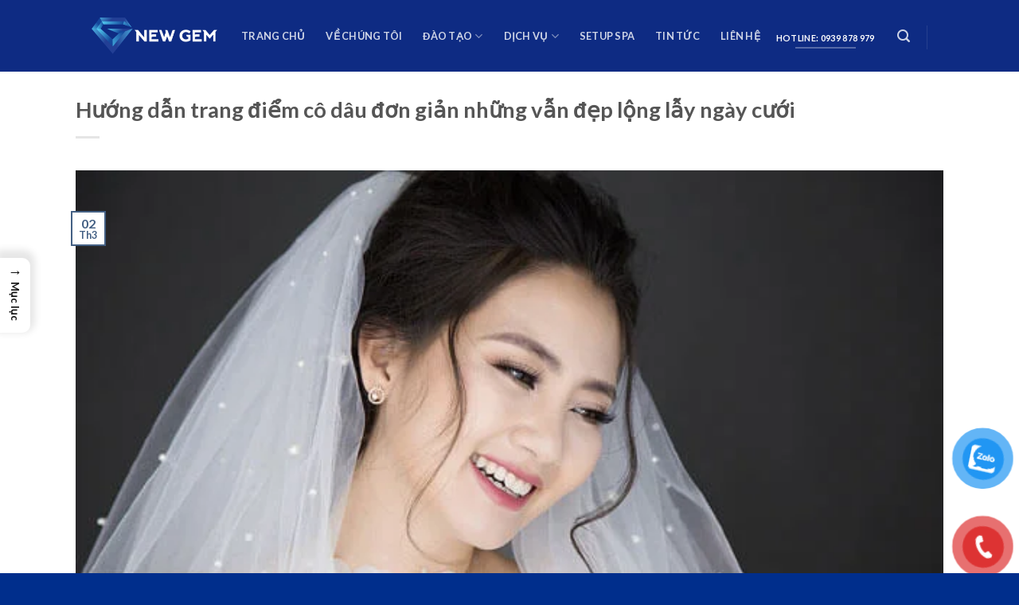

--- FILE ---
content_type: text/html; charset=UTF-8
request_url: https://newgem.com.vn/huong-dan-trang-diem-co-dau/
body_size: 37249
content:
<!DOCTYPE html><html lang="vi" prefix="og: https://ogp.me/ns#" class="loading-site no-js"><head><script data-no-optimize="1">var litespeed_docref=sessionStorage.getItem("litespeed_docref");litespeed_docref&&(Object.defineProperty(document,"referrer",{get:function(){return litespeed_docref}}),sessionStorage.removeItem("litespeed_docref"));</script> <meta charset="UTF-8" /><link rel="profile" href="http://gmpg.org/xfn/11" /><link rel="pingback" href="https://newgem.com.vn/xmlrpc.php" /> <script type="litespeed/javascript">(function(html){html.className=html.className.replace(/\bno-js\b/,'js')})(document.documentElement)</script> <style>img:is([sizes="auto" i], [sizes^="auto," i]) { contain-intrinsic-size: 3000px 1500px }</style><meta name="viewport" content="width=device-width, initial-scale=1, maximum-scale=1" /><title>Hướng Dẫn Trang điểm Cô Dâu Chỉ Với 4 Bước đơn Giản, Dễ Thực Hiện</title><meta name="description" content="Hướng dẫn trang điểm cô dâu đơn giản những vẫn đẹp lộng lẫy ngày cưới chỉ với vài bước cơ bản ✅✅✅ Có rất nhiều phong cách trang điểm từ sắc sảo đến tự nhiên, đơn giản"/><meta name="robots" content="follow, index, max-snippet:-1, max-video-preview:-1, max-image-preview:large"/><link rel="canonical" href="https://newgem.com.vn/huong-dan-trang-diem-co-dau/" /><meta property="og:locale" content="vi_VN" /><meta property="og:type" content="article" /><meta property="og:title" content="Hướng Dẫn Trang điểm Cô Dâu Chỉ Với 4 Bước đơn Giản, Dễ Thực Hiện" /><meta property="og:description" content="Hướng dẫn trang điểm cô dâu đơn giản những vẫn đẹp lộng lẫy ngày cưới chỉ với vài bước cơ bản ✅✅✅ Có rất nhiều phong cách trang điểm từ sắc sảo đến tự nhiên, đơn giản" /><meta property="og:url" content="https://newgem.com.vn/huong-dan-trang-diem-co-dau/" /><meta property="og:site_name" content="NEW GEM EDUCATION" /><meta property="article:publisher" content="https://www.facebook.com/HocVienThamMy.NewGem/" /><meta property="article:section" content="Kiến thức nghề trang điểm makeup" /><meta property="og:updated_time" content="2025-05-22T00:03:25+07:00" /><meta property="og:image" content="https://newgem.com.vn/wp-content/uploads/2019/03/huong-dan-trang-diem-co-dau.jpg" /><meta property="og:image:secure_url" content="https://newgem.com.vn/wp-content/uploads/2019/03/huong-dan-trang-diem-co-dau.jpg" /><meta property="og:image:width" content="600" /><meta property="og:image:height" content="400" /><meta property="og:image:alt" content="Hướng dẫn trang điểm cô dâu đơn giản những vẫn đẹp lộng lẫy ngày cưới" /><meta property="og:image:type" content="image/jpeg" /><meta property="article:published_time" content="2019-03-02T10:10:34+07:00" /><meta property="article:modified_time" content="2025-05-22T00:03:25+07:00" /><meta name="twitter:card" content="summary_large_image" /><meta name="twitter:title" content="Hướng Dẫn Trang điểm Cô Dâu Chỉ Với 4 Bước đơn Giản, Dễ Thực Hiện" /><meta name="twitter:description" content="Hướng dẫn trang điểm cô dâu đơn giản những vẫn đẹp lộng lẫy ngày cưới chỉ với vài bước cơ bản ✅✅✅ Có rất nhiều phong cách trang điểm từ sắc sảo đến tự nhiên, đơn giản" /><meta name="twitter:site" content="@https://twitter.com/NewGem10" /><meta name="twitter:creator" content="@https://twitter.com/NewGem10" /><meta name="twitter:image" content="https://newgem.com.vn/wp-content/uploads/2019/03/huong-dan-trang-diem-co-dau.jpg" /><meta name="twitter:label1" content="Được viết bởi" /><meta name="twitter:data1" content="Long Mr" /><meta name="twitter:label2" content="Thời gian để đọc" /><meta name="twitter:data2" content="6 phút" /> <script type="application/ld+json" class="rank-math-schema">{"@context":"https://schema.org","@graph":[{"@type":"Place","@id":"https://newgem.com.vn/#place","address":{"@type":"PostalAddress","streetAddress":"126B Phan \u0110\u0103ng L\u01b0u, Ph\u01b0\u1eddng 3, Qu\u1eadn Ph\u00fa Nhu\u1eadn, H\u1ed3 Ch\u00ed Minh city","addressLocality":"Qu\u1eadn Ph\u00fa Nhu\u1eadn, H\u1ed3 Ch\u00ed Minh","addressRegion":"H\u1ed3 ch\u00ed minh city","postalCode":"700000","addressCountry":"Vi\u1ec7t Nam"}},{"@type":"Organization","@id":"https://newgem.com.vn/#organization","name":"H\u1eccC VI\u1ec6N TH\u1ea8M M\u1ef8 NEW GEM","url":"https://newgem.com.vn","sameAs":["https://www.facebook.com/HocVienThamMy.NewGem/","https://twitter.com/https://twitter.com/NewGem10"],"email":"newgemhcm@gmail.com","address":{"@type":"PostalAddress","streetAddress":"126B Phan \u0110\u0103ng L\u01b0u, Ph\u01b0\u1eddng 3, Qu\u1eadn Ph\u00fa Nhu\u1eadn, H\u1ed3 Ch\u00ed Minh city","addressLocality":"Qu\u1eadn Ph\u00fa Nhu\u1eadn, H\u1ed3 Ch\u00ed Minh","addressRegion":"H\u1ed3 ch\u00ed minh city","postalCode":"700000","addressCountry":"Vi\u1ec7t Nam"},"logo":{"@type":"ImageObject","@id":"https://newgem.com.vn/#logo","url":"https://newgem.com.vn/wp-content/uploads/2022/11/logo-new_gem-600.png","contentUrl":"https://newgem.com.vn/wp-content/uploads/2022/11/logo-new_gem-600.png","caption":"NEW GEM EDUCATION","inLanguage":"vi","width":"535","height":"448"},"contactPoint":[{"@type":"ContactPoint","telephone":"0939 878 979","contactType":"customer support"}],"location":{"@id":"https://newgem.com.vn/#place"}},{"@type":"WebSite","@id":"https://newgem.com.vn/#website","url":"https://newgem.com.vn","name":"NEW GEM EDUCATION","publisher":{"@id":"https://newgem.com.vn/#organization"},"inLanguage":"vi"},{"@type":"ImageObject","@id":"https://newgem.com.vn/wp-content/uploads/2019/03/huong-dan-trang-diem-co-dau.jpg","url":"https://newgem.com.vn/wp-content/uploads/2019/03/huong-dan-trang-diem-co-dau.jpg","width":"600","height":"400","caption":"H\u01b0\u1edbng d\u1eabn trang \u0111i\u1ec3m c\u00f4 d\u00e2u \u0111\u01a1n gi\u1ea3n nh\u1eefng v\u1eabn \u0111\u1eb9p l\u1ed9ng l\u1eaby ng\u00e0y c\u01b0\u1edbi","inLanguage":"vi"},{"@type":"WebPage","@id":"https://newgem.com.vn/huong-dan-trang-diem-co-dau/#webpage","url":"https://newgem.com.vn/huong-dan-trang-diem-co-dau/","name":"H\u01b0\u1edbng D\u1eabn Trang \u0111i\u1ec3m C\u00f4 D\u00e2u Ch\u1ec9 V\u1edbi 4 B\u01b0\u1edbc \u0111\u01a1n Gi\u1ea3n, D\u1ec5 Th\u1ef1c Hi\u1ec7n","datePublished":"2019-03-02T10:10:34+07:00","dateModified":"2025-05-22T00:03:25+07:00","isPartOf":{"@id":"https://newgem.com.vn/#website"},"primaryImageOfPage":{"@id":"https://newgem.com.vn/wp-content/uploads/2019/03/huong-dan-trang-diem-co-dau.jpg"},"inLanguage":"vi"},{"@type":"BlogPosting","headline":"H\u01b0\u1edbng D\u1eabn Trang \u0111i\u1ec3m C\u00f4 D\u00e2u Ch\u1ec9 V\u1edbi 4 B\u01b0\u1edbc \u0111\u01a1n Gi\u1ea3n, D\u1ec5 Th\u1ef1c Hi\u1ec7n","datePublished":"2019-03-02T10:10:34+07:00","dateModified":"2025-05-22T00:03:25+07:00","author":{"@type":"Person","name":"ledinh"},"description":"H\u01b0\u1edbng d\u1eabn trang \u0111i\u1ec3m c\u00f4 d\u00e2u \u0111\u01a1n gi\u1ea3n nh\u1eefng v\u1eabn \u0111\u1eb9p l\u1ed9ng l\u1eaby ng\u00e0y c\u01b0\u1edbi ch\u1ec9 v\u1edbi v\u00e0i b\u01b0\u1edbc c\u01a1 b\u1ea3n \n\u2705\u2705\u2705 C\u00f3 r\u1ea5t nhi\u1ec1u phong c\u00e1ch trang \u0111i\u1ec3m t\u1eeb s\u1eafc s\u1ea3o \u0111\u1ebfn t\u1ef1 nhi\u00ean, \u0111\u01a1n gi\u1ea3n","name":"H\u01b0\u1edbng D\u1eabn Trang \u0111i\u1ec3m C\u00f4 D\u00e2u Ch\u1ec9 V\u1edbi 4 B\u01b0\u1edbc \u0111\u01a1n Gi\u1ea3n, D\u1ec5 Th\u1ef1c Hi\u1ec7n","articleSection":"Ki\u1ebfn th\u1ee9c ngh\u1ec1 trang \u0111i\u1ec3m makeup","@id":"https://newgem.com.vn/huong-dan-trang-diem-co-dau/#schema-37221","isPartOf":{"@id":"https://newgem.com.vn/huong-dan-trang-diem-co-dau/#webpage"},"publisher":{"@id":"https://newgem.com.vn/#organization"},"image":{"@id":"https://newgem.com.vn/wp-content/uploads/2019/03/huong-dan-trang-diem-co-dau.jpg"},"inLanguage":"vi","mainEntityOfPage":{"@id":"https://newgem.com.vn/huong-dan-trang-diem-co-dau/#webpage"}}]}</script> <link rel='dns-prefetch' href='//cdn.jsdelivr.net' /><link rel='prefetch' href='https://newgem.com.vn/wp-content/themes/flatsome/assets/js/chunk.countup.js?ver=3.16.2' /><link rel='prefetch' href='https://newgem.com.vn/wp-content/themes/flatsome/assets/js/chunk.sticky-sidebar.js?ver=3.16.2' /><link rel='prefetch' href='https://newgem.com.vn/wp-content/themes/flatsome/assets/js/chunk.tooltips.js?ver=3.16.2' /><link rel='prefetch' href='https://newgem.com.vn/wp-content/themes/flatsome/assets/js/chunk.vendors-popups.js?ver=3.16.2' /><link rel='prefetch' href='https://newgem.com.vn/wp-content/themes/flatsome/assets/js/chunk.vendors-slider.js?ver=3.16.2' /><link rel="alternate" type="application/rss+xml" title="Dòng thông tin NEW GEM EDUCATION &raquo;" href="https://newgem.com.vn/feed/" /><link rel="alternate" type="application/rss+xml" title="NEW GEM EDUCATION &raquo; Dòng bình luận" href="https://newgem.com.vn/comments/feed/" /><style id="litespeed-ccss">:root{--wp-admin-theme-color:#007cba;--wp-admin-theme-color--rgb:0,124,186;--wp-admin-theme-color-darker-10:#006ba1;--wp-admin-theme-color-darker-10--rgb:0,107,161;--wp-admin-theme-color-darker-20:#005a87;--wp-admin-theme-color-darker-20--rgb:0,90,135;--wp-admin-border-width-focus:2px;--wp-block-synced-color:#7a00df;--wp-block-synced-color--rgb:122,0,223;--wp-bound-block-color:var(--wp-block-synced-color)}:root{--wp--preset--font-size--normal:16px;--wp--preset--font-size--huge:42px}.screen-reader-text{border:0;clip:rect(1px,1px,1px,1px);clip-path:inset(50%);height:1px;margin:-1px;overflow:hidden;padding:0;position:absolute;width:1px;word-wrap:normal!important}.wpcf7 .screen-reader-response{position:absolute;overflow:hidden;clip:rect(1px,1px,1px,1px);clip-path:inset(50%);height:1px;width:1px;margin:-1px;padding:0;border:0;word-wrap:normal!important}.wpcf7 form .wpcf7-response-output{margin:2em .5em 1em;padding:.2em 1em;border:2px solid #00a0d2}.wpcf7 form.init .wpcf7-response-output{display:none}.wpcf7-form-control-wrap{position:relative}.wpcf7 input[type="tel"]{direction:ltr}#button-contact-vr{position:fixed;bottom:0;z-index:99999}#button-contact-vr .button-contact{position:relative;margin-top:-5px}#button-contact-vr .button-contact .phone-vr{position:relative;visibility:visible;background-color:#fff0;width:90px;height:90px;z-index:11;-webkit-backface-visibility:hidden;-webkit-transform:translateZ(0);left:0;bottom:0;display:block}.phone-vr-circle-fill{width:65px;height:65px;top:12px;left:12px;position:absolute;box-shadow:0 0 0 0#c31d1d;background-color:rgb(230 8 8/.7);border-radius:50%;border:2px solid #fff0;-webkit-animation:phone-vr-circle-fill 2.3s infinite ease-in-out;animation:phone-vr-circle-fill 2.3s infinite ease-in-out;-webkit-transform-origin:50% 50%;-ms-transform-origin:50% 50%;transform-origin:50% 50%;-webkit-animuiion:zoom 1.3s infinite;animation:zoom 1.3s infinite}.phone-vr-img-circle{background-color:#e60808;width:40px;height:40px;line-height:40px;top:25px;left:25px;position:absolute;border-radius:50%;overflow:hidden;display:flex;justify-content:center;-webkit-animation:phonering-alo-circle-img-anim 1s infinite ease-in-out;animation:phone-vr-circle-fill 1s infinite ease-in-out}.phone-vr-img-circle a{display:block;line-height:37px}.phone-vr-img-circle img{max-height:25px;max-width:27px;position:absolute;top:50%;left:50%;transform:translate(-50%,-50%);-moz-transform:translate(-50%,-50%);-webkit-transform:translate(-50%,-50%);-o-transform:translate(-50%,-50%)}@-webkit-keyframes phone-vr-circle-fill{0%{-webkit-transform:rotate(0) scale(1) skew(1deg)}10%{-webkit-transform:rotate(-25deg) scale(1) skew(1deg)}20%{-webkit-transform:rotate(25deg) scale(1) skew(1deg)}30%{-webkit-transform:rotate(-25deg) scale(1) skew(1deg)}40%{-webkit-transform:rotate(25deg) scale(1) skew(1deg)}50%{-webkit-transform:rotate(0) scale(1) skew(1deg)}100%{-webkit-transform:rotate(0) scale(1) skew(1deg)}}@-webkit-keyframes zoom{0%{transform:scale(.9)}70%{transform:scale(1);box-shadow:0 0 0 15px #fff0}100%{transform:scale(.9);box-shadow:0 0 0 0#fff0}}@keyframes zoom{0%{transform:scale(.9)}70%{transform:scale(1);box-shadow:0 0 0 15px #fff0}100%{transform:scale(.9);box-shadow:0 0 0 0#fff0}}#zalo-vr .phone-vr-circle-fill{box-shadow:0 0 0 0#2196F3;background-color:rgb(33 150 243/.7)}#zalo-vr .phone-vr-img-circle{background-color:#2196F3}#ez-toc-container{background:#f9f9f9;border:1px solid #aaa;border-radius:4px;-webkit-box-shadow:0 1px 1px rgb(0 0 0/.05);box-shadow:0 1px 1px rgb(0 0 0/.05);display:table;margin-bottom:1em;padding:10px 20px 10px 10px;position:relative;width:auto}#ez-toc-container.ez-toc-transparent{background:none}#ez-toc-container ul ul{margin-left:1.5em}#ez-toc-container li,#ez-toc-container ul{padding:0}#ez-toc-container li,#ez-toc-container ul,#ez-toc-container ul li{background:0 0;list-style:none;line-height:1.6;margin:0;overflow:hidden;z-index:1}#ez-toc-container .ez-toc-title{text-align:left;line-height:1.45;margin:0;padding:0}.ez-toc-title-container{display:table;width:100%}.ez-toc-title,.ez-toc-title-toggle{display:inline;text-align:left;vertical-align:middle}.ez-toc-btn{display:inline-block;font-weight:400}#ez-toc-container a{color:#444;box-shadow:none;text-decoration:none;text-shadow:none;display:inline-flex;align-items:stretch;flex-wrap:nowrap}#ez-toc-container a:visited{color:#9f9f9f}#ez-toc-container a.ez-toc-toggle{display:flex;align-items:center}.ez-toc-btn{padding:6px 12px;margin-bottom:0;font-size:14px;line-height:1.428571429;text-align:center;white-space:nowrap;vertical-align:middle;background-image:none;border:1px solid #fff0;border-radius:4px}.ez-toc-btn-default{color:#333;background-color:#fff;-webkit-box-shadow:inset 0 1px 0 rgb(255 255 255/.15),0 1px 1px rgb(0 0 0/.075);box-shadow:inset 0 1px 0 rgb(255 255 255/.15),0 1px 1px rgb(0 0 0/.075);text-shadow:0 1px 0#fff;background-image:-webkit-gradient(linear,left 0,left 100%,from(#fff),to(#e0e0e0));background-image:-webkit-linear-gradient(top,#fff 0,#e0e0e0 100%);background-image:-moz-linear-gradient(top,#fff 0,#e0e0e0 100%);background-image:linear-gradient(to bottom,#fff 0,#e0e0e0 100%);background-repeat:repeat-x;border-color:#ccc}.ez-toc-btn-xs{padding:5px 10px;font-size:12px;line-height:1.5;border-radius:3px}.ez-toc-btn-xs{padding:1px 5px}.ez-toc-pull-right{float:right!important;margin-left:10px}#ez-toc-container .ez-toc-js-icon-con{position:relative;display:initial}#ez-toc-container .ez-toc-js-icon-con{float:right;position:relative;font-size:16px;padding:0;border:1px solid #999191;border-radius:5px;left:10px;width:35px}div#ez-toc-container .ez-toc-title{display:initial}#ez-toc-container a.ez-toc-toggle{color:#444;background:inherit;border:inherit}#ez-toc-container .eztoc-toggle-hide-by-default,.eztoc-hide{display:none}.ez-toc-icon-toggle-span{display:flex;align-items:center;width:35px;height:30px;justify-content:center;direction:ltr}div#ez-toc-container .ez-toc-title{font-size:120%}div#ez-toc-container .ez-toc-title{font-weight:500}div#ez-toc-container ul li,div#ez-toc-container ul li a{font-size:95%}div#ez-toc-container ul li,div#ez-toc-container ul li a{font-weight:500}div#ez-toc-container nav ul ul li{font-size:90%}.ez-toc-container-direction{direction:ltr}.ez-toc-counter ul{counter-reset:item}.ez-toc-counter nav ul li a::before{content:counters(item,".",decimal)". ";display:inline-block;counter-increment:item;flex-grow:0;flex-shrink:0;margin-right:.2em;float:left}#ez-toc-sticky-container{background:0 0;border:1px solid #aaa;border-radius:4px;display:table;margin-bottom:1em;padding:10px;position:relative;width:auto}#ez-toc-sticky-container ul ul{margin-left:1.5em}#ez-toc-sticky-container li,#ez-toc-sticky-container ul{padding:0}#ez-toc-sticky-container li,#ez-toc-sticky-container ul,#ez-toc-sticky-container ul li{background:0 0;list-style:none;line-height:1.6;margin:0;overflow:hidden;z-index:1}.ez-toc-sticky-title-container{display:table;width:100%}.ez-toc-sticky-title{display:table-cell;text-align:left;vertical-align:middle}#ez-toc-sticky-container a{color:#444;box-shadow:none;text-decoration:none;text-shadow:none;display:inline-flex;align-items:stretch;flex-wrap:nowrap}#ez-toc-sticky-container a:visited{color:#9f9f9f}div#ez-toc-sticky-container{padding-right:20px}.ez-toc-sticky-fixed{position:fixed;top:0;left:0;z-index:999999;width:auto;max-width:100%}.ez-toc-sticky-fixed .ez-toc-sidebar{position:relative;top:auto;width:auto;;box-shadow:1px 1px 10px 3px rgb(0 0 0/20%);box-sizing:border-box;padding:20px 30px;background:#fff;margin-left:0!important;height:100vh;overflow-y:auto;overflow-x:hidden}.ez-toc-sticky-fixed .ez-toc-sidebar #ez-toc-sticky-container{padding:0;border:none;margin-bottom:0;margin-top:65px}#ez-toc-sticky-container a{color:#000}.ez-toc-sticky-fixed .ez-toc-sidebar .ez-toc-sticky-title-container{border-bottom-color:#EEE;background-color:#fff;padding:15px;border-bottom:1px solid #e5e5e5;width:100%;position:absolute;height:auto;top:0;left:0;z-index:99999999}.ez-toc-sticky-fixed .ez-toc-sidebar .ez-toc-sticky-title-container .ez-toc-sticky-title{font-weight:600;font-size:18px;color:#111}.ez-toc-sticky-fixed .ez-toc-close-icon{-webkit-appearance:none;padding:0;background:0 0;border:0;float:right;font-size:30px;font-weight:600;line-height:1;position:relative;color:#111;top:-2px;text-decoration:none}.ez-toc-open-icon{position:fixed;left:0;top:45%;text-decoration:none;font-weight:700;padding:5px 10px 15px 10px;box-shadow:1px -5px 10px 5px rgb(0 0 0/10%);background-color:#fff;color:#111;display:inline-grid;line-height:1.4;border-radius:0 10px 10px 0;z-index:999999}.ez-toc-sticky-fixed.hide{left:-100%}.ez-toc-open-icon span.arrow{font-size:18px}.ez-toc-open-icon span.text{font-size:13px;writing-mode:vertical-rl;text-orientation:mixed}@media screen and (max-device-width:640px){.ez-toc-sticky-fixed .ez-toc-sidebar{min-width:auto}.ez-toc-sticky-fixed .ez-toc-sidebar #ez-toc-sticky-container{min-width:100%}}.ez-toc-sticky-toggle-direction{direction:ltr}.ez-toc-sticky-toggle-counter ul{counter-reset:item}.ez-toc-sticky-toggle-counter nav ul li a::before{content:counters(item,".",decimal)". ";display:inline-block;counter-increment:item;flex-grow:0;flex-shrink:0;margin-right:.2em;float:left}html{-ms-text-size-adjust:100%;-webkit-text-size-adjust:100%;font-family:sans-serif}body{margin:0}article,aside,header,main,nav{display:block}a{background-color:#fff0}b,strong{font-weight:inherit;font-weight:bolder}img{border-style:none}svg:not(:root){overflow:hidden}button,input,select,textarea{font:inherit}button,input,select{overflow:visible}button,select{text-transform:none}[type=submit],button{-webkit-appearance:button}button::-moz-focus-inner,input::-moz-focus-inner{border:0;padding:0}button:-moz-focusring,input:-moz-focusring{outline:1px dotted ButtonText}textarea{overflow:auto}[type=search]{-webkit-appearance:textfield}[type=search]::-webkit-search-cancel-button,[type=search]::-webkit-search-decoration{-webkit-appearance:none}*,:after,:before,html{box-sizing:border-box}html{background-attachment:fixed}body{-webkit-font-smoothing:antialiased;-moz-osx-font-smoothing:grayscale;color:#777;scroll-behavior:smooth}img{display:inline-block;height:auto;max-width:100%;vertical-align:middle}p:empty{display:none}a,button,input{touch-action:manipulation}.col{margin:0;padding:0 15px 30px;position:relative;width:100%}.col-inner{background-position:50% 50%;background-repeat:no-repeat;background-size:cover;flex:1 0 auto;margin-left:auto;margin-right:auto;position:relative;width:100%}@media screen and (min-width:850px){.col:first-child .col-inner{margin-left:auto;margin-right:0}}@media screen and (max-width:849px){.col{padding-bottom:30px}}@media screen and (min-width:850px){.row-divided>.col+.col:not(.large-12){border-left:1px solid #ececec}}.small-12{flex-basis:100%;max-width:100%}@media screen and (min-width:850px){.large-3{flex-basis:25%;max-width:25%}.large-9{flex-basis:75%;max-width:75%}.large-12{flex-basis:100%;max-width:100%}}.container,.row,body{margin-left:auto;margin-right:auto;width:100%}.container{padding-left:15px;padding-right:15px}.container,.row{max-width:1080px}.row.row-large{max-width:1110px}.flex-row{align-items:center;display:flex;flex-flow:row nowrap;justify-content:space-between;width:100%}.text-center .flex-row{justify-content:center}.header .flex-row{height:100%}.flex-col{max-height:100%}.flex-grow{-ms-flex-negative:1;-ms-flex-preferred-size:auto!important;flex:1}.flex-left{margin-right:auto}.flex-right{margin-left:auto}@media (-ms-high-contrast:none){.nav>li>a>i{top:-1px}}.row{display:flex;flex-flow:row wrap;width:100%}@media screen and (min-width:850px){.row-large{padding-left:0;padding-right:0}.row-large>.col{margin-bottom:0;padding:0 30px 30px}}.nav-dropdown{background-color:#fff;color:#777;display:table;left:-99999px;margin:0;max-height:0;min-width:260px;opacity:0;padding:20px 0;position:absolute;text-align:left;visibility:hidden;z-index:9}.nav-dropdown:after{clear:both;content:"";display:block;height:0;visibility:hidden}.nav-dropdown li{display:block;margin:0;vertical-align:top}.nav-dropdown>li>a{display:block;line-height:1.3;padding:10px 20px;width:auto}.nav-dropdown>li:last-child:not(.nav-dropdown-col)>a{border-bottom:0!important}.nav-dropdown.nav-dropdown-default>li>a{border-bottom:1px solid #ececec;margin:0 10px;padding-left:0;padding-right:0}.nav-dropdown-default{padding:20px}.nav-dropdown-has-arrow li.has-dropdown:after,.nav-dropdown-has-arrow li.has-dropdown:before{border:solid #fff0;bottom:-2px;content:"";height:0;left:50%;opacity:0;position:absolute;width:0;z-index:10}.nav-dropdown-has-arrow li.has-dropdown:after{border-color:#fff0 #fff0 #fff;border-width:8px;margin-left:-8px}.nav-dropdown-has-arrow li.has-dropdown:before{border-width:11px;margin-left:-11px;z-index:-999}.nav-dropdown-has-shadow .nav-dropdown{box-shadow:1px 1px 15px rgb(0 0 0/.15)}.nav-dropdown-has-arrow.nav-dropdown-has-border li.has-dropdown:before{border-bottom-color:#ddd}.nav-dropdown-has-border .nav-dropdown{border:2px solid #ddd}.nav p{margin:0;padding-bottom:0}.nav,.nav ul:not(.nav-dropdown){margin:0;padding:0}.nav{align-items:center;display:inline-block;display:flex;flex-flow:row wrap;width:100%}.nav,.nav>li{position:relative}.nav>li{list-style:none;margin:0 7px;padding:0}.nav>li,.nav>li>a{display:inline-block}.nav>li>a{align-items:center;display:inline-flex;flex-wrap:wrap;padding:10px 0}.nav-left{justify-content:flex-start}.nav-right{justify-content:flex-end}.nav-dropdown>li>a,.nav>li>a{color:hsl(0 0% 40%/.85)}.nav-dropdown>li>a{display:block}.nav li:first-child{margin-left:0!important}.nav li:last-child{margin-right:0!important}.nav-uppercase>li>a{font-weight:bolder;letter-spacing:.02em;text-transform:uppercase}li.html form,li.html input{margin:0}.mobile-sidebar-levels-1 .nav-slide>li>.sub-menu,.mobile-sidebar-levels-1 .nav-slide>li>ul.children{-webkit-overflow-scrolling:touch;bottom:0;display:none;left:100%;opacity:1;overflow:visible;overflow-y:auto;padding-bottom:20px;padding-right:0;padding-top:20px;position:fixed;top:0;transform:none;width:100%}.mobile-sidebar-levels-1 .nav-slide>li>.sub-menu>li,.mobile-sidebar-levels-1 .nav-slide>li>ul.children>li{align-items:center;display:flex;flex-flow:row wrap}.nav-slide{-webkit-overflow-scrolling:auto;height:100%;overflow:visible;overflow-y:auto;padding-top:20px}.nav-slide>li{flex-shrink:0}.nav.nav-vertical{flex-flow:column}.nav.nav-vertical li{list-style:none;margin:0;width:100%}.nav-vertical li li{font-size:1em;padding-left:.5em}.nav-vertical>li{align-items:center;display:flex;flex-flow:row wrap}.nav-vertical>li ul{width:100%}.nav-vertical>li>a,.nav-vertical>li>ul>li a{align-items:center;display:flex;flex-grow:1;width:auto}.nav-vertical>li.html{padding-bottom:1em;padding-top:1em}.nav-vertical>li>ul li a{color:#666}.nav-vertical>li>ul{margin:0 0 2em;padding-left:1em}.nav .children{left:-99999px;opacity:0;position:fixed;transform:translateX(-10px)}@media (prefers-reduced-motion){.nav .children{opacity:1;transform:none}}.nav-sidebar.nav-vertical>li+li{border-top:1px solid #ececec}.nav-vertical>li+li{border-top:1px solid #ececec}.nav-vertical .social-icons{display:block;width:100%}.badge{-webkit-backface-visibility:hidden;backface-visibility:hidden;display:table;height:2.8em;width:2.8em;z-index:20}.badge.top{left:0}.badge-inner{background-color:#446084;color:#fff;display:table-cell;font-weight:bolder;height:100%;line-height:.85;padding:2px;text-align:center;vertical-align:middle;white-space:nowrap;width:100%}.badge-outline .badge-inner{background-color:#fff;border:2px solid;color:#446084}.badge-outline{margin-left:-.4em}.button,button{text-rendering:optimizeLegibility;background-color:#fff0;border:1px solid #fff0;border-radius:0;box-sizing:border-box;color:currentColor;display:inline-block;font-size:.97em;font-weight:bolder;letter-spacing:.03em;line-height:2.4em;margin-right:1em;margin-top:0;max-width:100%;min-height:2.5em;padding:0 1.2em;position:relative;text-align:center;text-decoration:none;text-shadow:none;text-transform:uppercase;vertical-align:middle}.button span{display:inline-block;line-height:1.6}.button.is-outline{line-height:2.19em}.button{background-color:#446084;background-color:var(--primary-color);border-color:rgb(0 0 0/.05);color:#fff}.button.is-outline{background-color:#fff0;border:2px solid}.button.is-link,.button.is-underline{background-color:transparent!important;border-color:transparent!important;padding-left:.15em;padding-right:.15em}.button.is-underline:before{background-color:currentColor;bottom:0;content:"";height:2px;left:20%;opacity:.3;position:absolute;width:60%}.is-link,.is-underline{color:#666}.dark .button{color:#fff}.is-outline{color:silver}.white{background-color:#fff!important;color:#666!important}.white.is-link{background-color:transparent!important;color:#fff!important}.secondary{background-color:#d26e4b}.text-center .button:first-of-type{margin-left:0!important}.text-center .button:last-of-type{margin-right:0!important}.header-button{display:inline-block}.header-button .button{margin:0}.flex-col .button,.flex-col button,.flex-col input{margin-bottom:0}.is-divider{background-color:rgb(0 0 0/.1);display:block;height:3px;margin:1em 0;max-width:30px;width:100%}.widget .is-divider{margin-top:.66em}form{margin-bottom:0}input[type=search],input[type=tel],input[type=text],select,textarea{background-color:#fff;border:1px solid #ddd;border-radius:0;box-shadow:inset 0 1px 2px rgb(0 0 0/.1);box-sizing:border-box;color:#333;font-size:.97em;height:2.507em;max-width:100%;padding:0 .75em;vertical-align:middle;width:100%}input[type=search],input[type=tel],input[type=text],textarea{-webkit-appearance:none;-moz-appearance:none;appearance:none}textarea{min-height:120px;padding-top:.7em}label{display:block;font-size:.9em;font-weight:700;margin-bottom:.4em}select{-webkit-appearance:none;-moz-appearance:none;background-color:#fff;background-image:url(data:image/svg+xml;charset=utf8,\ %3Csvg\ xmlns=\'http://www.w3.org/2000/svg\'\ width=\'24\'\ height=\'24\'\ viewBox=\'0\ 0\ 24\ 24\'\ fill=\'none\'\ stroke=\'%23333\'\ stroke-width=\'2\'\ stroke-linecap=\'round\'\ stroke-linejoin=\'round\'\ class=\'feather\ feather-chevron-down\'%3E%3Cpolyline\ points=\'6\ 9\ 12\ 15\ 18\ 9\'%3E%3C/polyline%3E%3C/svg%3E);background-position:right .45em top 50%;background-repeat:no-repeat;background-size:auto 16px;border-radius:0;box-shadow:inset 0-1.4em 1em 0 rgb(0 0 0/.02);display:block;padding-right:1.4em}@media (-ms-high-contrast:none),screen and (-ms-high-contrast:active){select::-ms-expand{display:none}}.form-flat input:not([type=submit]){background-color:rgb(0 0 0/.03);border-color:rgb(0 0 0/.09);border-radius:99px;box-shadow:none;color:currentColor!important}.form-flat button,.form-flat input{border-radius:99px}.form-flat .flex-row .flex-col{padding-right:4px}.dark .form-flat input:not([type=submit]),.nav-dark .form-flat input:not([type=submit]){background-color:hsl(0 0% 100%/.2)!important;border-color:hsl(0 0% 100%/.09);color:#fff}.dark .form-flat input::-webkit-input-placeholder,.nav-dark .form-flat input::-webkit-input-placeholder{color:#fff}.form-flat .button.icon{background-color:transparent!important;border-color:transparent!important;box-shadow:none;color:currentColor!important}i[class^=icon-]{speak:none!important;display:inline-block;font-display:block;font-family:fl-icons!important;font-style:normal!important;font-variant:normal!important;font-weight:400!important;line-height:1.2;margin:0;padding:0;position:relative;text-transform:none!important}.button i,button i{top:-1.5px;vertical-align:middle}a.icon:not(.button){font-family:sans-serif;font-size:1.2em;margin-left:.25em;margin-right:.25em}.button.icon{display:inline-block;margin-left:.12em;margin-right:.12em;min-width:2.5em;padding-left:.6em;padding-right:.6em}.button.icon i{font-size:1.2em}.button.icon.circle{padding-left:0;padding-right:0}.button.icon.circle>i{margin:0 8px}.button.icon.circle>i:only-child{margin:0}.nav>li>a>i{font-size:20px;vertical-align:middle}.nav>li>a>i.icon-search{font-size:1.2em}.nav>li>a>i.icon-menu{font-size:1.9em}.nav>li.has-icon>a>i{min-width:1em}.has-dropdown .icon-angle-down{font-size:16px;margin-left:.2em;opacity:.6}img{opacity:1}.mfp-hide{display:none!important}label{color:#222}a{color:#334862;text-decoration:none}a.plain{color:currentColor}.dark a{color:currentColor}ul{list-style:disc}ul{margin-top:0;padding:0}ul ul{margin:1.5em 0 1.5em 3em}li{margin-bottom:.6em}.entry-content ul li{margin-left:1.3em}.button,button,input,select,textarea{margin-bottom:1em}form,p,ul{margin-bottom:1.3em}form p{margin-bottom:.5em}body{line-height:1.6}h1,h2,h3{text-rendering:optimizeSpeed;color:#555;margin-bottom:.5em;margin-top:0;width:100%}h1{font-size:1.7em}h1,h2{line-height:1.3}h2{font-size:1.6em}h3{font-size:1.25em}@media (max-width:549px){h1{font-size:1.4em}h2{font-size:1.2em}h3{font-size:1em}}p{margin-top:0}h2>span{-webkit-box-decoration-break:clone;box-decoration-break:clone}span.widget-title{letter-spacing:.05em;line-height:1.05;text-transform:uppercase}span.widget-title{font-size:1em;font-weight:600}.is-normal{font-weight:400}.is-large{font-size:1.15em}.is-small,.is-small.button{font-size:.8em}@media (max-width:549px){.is-large{font-size:1em}}.nav>li>a{font-size:.8em}.nav>li.html{font-size:.85em}.nav-spacing-xlarge>li{margin:0 13px}.clearfix:after,.container:after,.row:after{clear:both;content:"";display:table}@media (min-width:550px){.show-for-small{display:none!important}}@media (min-width:850px){.show-for-medium{display:none!important}}@media (max-width:849px){.hide-for-medium{display:none!important}}.full-width{display:block;max-width:100%!important;padding-left:0!important;padding-right:0!important;width:100%!important}.mb-0{margin-bottom:0!important}.ml-0{margin-left:0!important}.text-left{text-align:left}.text-center{text-align:center}.text-center .is-divider,.text-center>div{margin-left:auto;margin-right:auto}.relative{position:relative!important}.absolute{position:absolute!important}.fixed{position:fixed!important;z-index:12}.top{top:0}.left{left:0}.bottom,.fill{bottom:0}.fill{height:100%;left:0;margin:0!important;padding:0!important;position:absolute;right:0;top:0}.circle{border-radius:999px!important;-o-object-fit:cover;object-fit:cover}.round{border-radius:5px}.z-1{z-index:21}.z-top{z-index:9995}.no-scrollbar{-ms-overflow-style:-ms-autohiding-scrollbar;scrollbar-width:none}.no-scrollbar::-webkit-scrollbar{height:0!important;width:0!important}.screen-reader-text{clip:rect(1px,1px,1px,1px);height:1px;overflow:hidden;position:absolute!important;width:1px}.button.tooltip{opacity:1}.dark,.dark p{color:#f1f1f1}.nav-dark .nav>li>a{color:hsl(0 0% 100%/.8)}.nav-dark .header-divider:after,.nav-dark .nav>li.header-divider{border-color:hsl(0 0% 100%/.2)}.nav-dark .header-button,.nav-dark .nav>li.html{color:#fff}html{overflow-x:hidden}@media (max-width:849px){body{overflow-x:hidden}}#main,#wrapper{background-color:#fff;position:relative}.page-wrapper{padding-bottom:30px;padding-top:30px}.header,.header-wrapper{background-position:50%0;background-size:cover;position:relative;width:100%;z-index:30}.header-bg-color{background-color:hsl(0 0% 100%/.9)}.header-bg-color,.header-bg-image{background-position:50%0}.header-main{position:relative;z-index:10}.top-divider{border-top:1px solid;margin-bottom:-1px;opacity:.1}.nav-dark .top-divider{display:none}.nav>li.header-divider{border-left:1px solid rgb(0 0 0/.1);height:30px;margin:0 7.5px;position:relative;vertical-align:middle}.nav-dark .nav>li.header-divider{border-color:hsl(0 0% 100%/.1)}.post{margin:0 0 30px}.entry-header-text{padding:1.5em 0}.entry-header-text.text-center{padding-left:1.5em;padding-right:1.5em}.entry-header-text-top{padding-top:0}.entry-content{padding-bottom:1.5em;padding-top:1.5em}.badge.post-date{top:7%}.entry-image img{width:100%}.widget{margin-bottom:1.5em}.widget ul{margin:0}.widget li{list-style:none}ul.menu>li{list-style:none;margin:0;text-align:left}ul.menu>li>a{display:inline-block;flex:1;padding:6px 0}ul.menu>li:before{display:inline-block;font-family:fl-icons;margin-right:6px;opacity:.6}ul.menu>li+li{border-top:1px solid #ececec}.wpcf7{color:#333;position:relative}.wpcf7 p{margin:0;padding:0}.wpcf7 .wpcf7-form-control-wrap{display:block}.wpcf7 .wpcf7-response-output{border-radius:10px;margin:5px 0 0}html{background-color:#5b5b5b}.back-to-top{bottom:20px;margin:0;opacity:0;right:20px;transform:translateY(30%)}.back-to-top.left{left:20px;right:unset}.logo{line-height:1;margin:0}.logo a{color:#446084;display:block;font-size:32px;font-weight:bolder;margin:0;text-decoration:none;text-transform:uppercase}.logo img{display:block;width:auto}.header-logo-dark,.nav-dark .header-logo{display:none!important}.nav-dark .header-logo-dark{display:block!important}.nav-dark .logo a{color:#fff}.logo-left .logo{margin-left:0;margin-right:30px}@media screen and (max-width:849px){.header-inner .nav{flex-wrap:nowrap}.medium-logo-center .flex-left{flex:1 1 0%;order:1}.medium-logo-center .logo{margin:0 15px;order:2;text-align:center}.medium-logo-center .logo img{margin:0 auto}.medium-logo-center .flex-right{flex:1 1 0%;order:3}}.sidebar-menu .search-form{display:block!important}.searchform-wrapper form{margin-bottom:0}.sidebar-menu .search-form{padding:5px 0;width:100%}.searchform{position:relative}.searchform .button.icon{margin:0}.searchform .button.icon i{font-size:1.2em}.searchform-wrapper{width:100%}.searchform-wrapper.form-flat .flex-col:last-of-type{margin-left:-2.9em}#search-lightbox{font-size:1.5em;margin:0 auto;max-width:600px}.icon-phone:before{content:""}.icon-menu:before{content:""}.icon-angle-up:before{content:""}.icon-angle-down:before{content:""}.icon-envelop:before{content:""}.icon-facebook:before{content:""}.icon-tiktok:before{content:""}.icon-search:before{content:""}.icon-whatsapp:before{content:""}.text-center .social-icons{margin-left:auto;margin-right:auto}.social-icons{color:#999;display:inline-block;font-size:.85em;vertical-align:middle}.html .social-icons{font-size:1em}.social-icons i{min-width:1em}.dark .social-icons{color:#fff}:root{--primary-color:#446084}.header-main{height:90px}#logo img{max-height:90px}#logo{width:158px}#logo img{padding:6px 0}.header-bg-color{background-color:#0e2b83}@media (max-width:549px){.header-main{height:70px}#logo img{max-height:70px}}body{font-family:Lato,sans-serif}body{font-weight:400;font-style:normal}.nav>li>a{font-family:Lato,sans-serif}.nav>li>a{font-weight:700;font-style:normal}h1,h2,h3{font-family:Lato,sans-serif}h1,h2,h3{font-weight:700;font-style:normal}html{background-color:#002e8c}.mobile-nav li.has-icon>a{color:#fff!important}.mobile-sidebar-levels-1 .nav-slide>li>.sub-menu>li,.mobile-sidebar-levels-1 .nav-slide>li>ul.children>li{border-bottom:1px solid #38487c;font-size:15px;padding:5px}.mobile-sidebar-levels-1 .nav-slide>li>.sub-menu,.mobile-sidebar-levels-1 .nav-slide>li>ul.children{padding-top:0}.wpcf7-form input{border-radius:7px}.wpcf7-form p{text-align:center}.wpcf7-form p .wpcf7-form-control-wrap{text-align:left}aside#text-8{box-shadow:0 0 3px #898989;padding:12px;border-radius:25px}#gap-12147766{padding-top:10px}#phone-vr .phone-vr-circle-fill,#phone-vr .phone-vr-img-circle{background-color:#d33}#phone-vr .phone-vr-circle-fill{opacity:.7;box-shadow:0 0 0 0#d33}#button-contact-vr{transform:scale(1.3)}#button-contact-vr{right:0}:root{--wp--preset--aspect-ratio--square:1;--wp--preset--aspect-ratio--4-3:4/3;--wp--preset--aspect-ratio--3-4:3/4;--wp--preset--aspect-ratio--3-2:3/2;--wp--preset--aspect-ratio--2-3:2/3;--wp--preset--aspect-ratio--16-9:16/9;--wp--preset--aspect-ratio--9-16:9/16;--wp--preset--color--black:#000000;--wp--preset--color--cyan-bluish-gray:#abb8c3;--wp--preset--color--white:#ffffff;--wp--preset--color--pale-pink:#f78da7;--wp--preset--color--vivid-red:#cf2e2e;--wp--preset--color--luminous-vivid-orange:#ff6900;--wp--preset--color--luminous-vivid-amber:#fcb900;--wp--preset--color--light-green-cyan:#7bdcb5;--wp--preset--color--vivid-green-cyan:#00d084;--wp--preset--color--pale-cyan-blue:#8ed1fc;--wp--preset--color--vivid-cyan-blue:#0693e3;--wp--preset--color--vivid-purple:#9b51e0;--wp--preset--gradient--vivid-cyan-blue-to-vivid-purple:linear-gradient(135deg,rgba(6,147,227,1) 0%,rgb(155,81,224) 100%);--wp--preset--gradient--light-green-cyan-to-vivid-green-cyan:linear-gradient(135deg,rgb(122,220,180) 0%,rgb(0,208,130) 100%);--wp--preset--gradient--luminous-vivid-amber-to-luminous-vivid-orange:linear-gradient(135deg,rgba(252,185,0,1) 0%,rgba(255,105,0,1) 100%);--wp--preset--gradient--luminous-vivid-orange-to-vivid-red:linear-gradient(135deg,rgba(255,105,0,1) 0%,rgb(207,46,46) 100%);--wp--preset--gradient--very-light-gray-to-cyan-bluish-gray:linear-gradient(135deg,rgb(238,238,238) 0%,rgb(169,184,195) 100%);--wp--preset--gradient--cool-to-warm-spectrum:linear-gradient(135deg,rgb(74,234,220) 0%,rgb(151,120,209) 20%,rgb(207,42,186) 40%,rgb(238,44,130) 60%,rgb(251,105,98) 80%,rgb(254,248,76) 100%);--wp--preset--gradient--blush-light-purple:linear-gradient(135deg,rgb(255,206,236) 0%,rgb(152,150,240) 100%);--wp--preset--gradient--blush-bordeaux:linear-gradient(135deg,rgb(254,205,165) 0%,rgb(254,45,45) 50%,rgb(107,0,62) 100%);--wp--preset--gradient--luminous-dusk:linear-gradient(135deg,rgb(255,203,112) 0%,rgb(199,81,192) 50%,rgb(65,88,208) 100%);--wp--preset--gradient--pale-ocean:linear-gradient(135deg,rgb(255,245,203) 0%,rgb(182,227,212) 50%,rgb(51,167,181) 100%);--wp--preset--gradient--electric-grass:linear-gradient(135deg,rgb(202,248,128) 0%,rgb(113,206,126) 100%);--wp--preset--gradient--midnight:linear-gradient(135deg,rgb(2,3,129) 0%,rgb(40,116,252) 100%);--wp--preset--font-size--small:13px;--wp--preset--font-size--medium:20px;--wp--preset--font-size--large:36px;--wp--preset--font-size--x-large:42px;--wp--preset--spacing--20:0.44rem;--wp--preset--spacing--30:0.67rem;--wp--preset--spacing--40:1rem;--wp--preset--spacing--50:1.5rem;--wp--preset--spacing--60:2.25rem;--wp--preset--spacing--70:3.38rem;--wp--preset--spacing--80:5.06rem;--wp--preset--shadow--natural:6px 6px 9px rgba(0, 0, 0, 0.2);--wp--preset--shadow--deep:12px 12px 50px rgba(0, 0, 0, 0.4);--wp--preset--shadow--sharp:6px 6px 0px rgba(0, 0, 0, 0.2);--wp--preset--shadow--outlined:6px 6px 0px -3px rgba(255, 255, 255, 1), 6px 6px rgba(0, 0, 0, 1);--wp--preset--shadow--crisp:6px 6px 0px rgba(0, 0, 0, 1)}</style><link rel="preload" data-asynced="1" data-optimized="2" as="style" onload="this.onload=null;this.rel='stylesheet'" href="https://newgem.com.vn/wp-content/litespeed/ucss/bbc87ef9ba5cbf6724039132a52c9902.css?ver=3e7f9" /><script data-optimized="1" type="litespeed/javascript" data-src="https://newgem.com.vn/wp-content/plugins/litespeed-cache/assets/js/css_async.min.js"></script> <style id='wp-block-library-inline-css' type='text/css'>:root{--wp-admin-theme-color:#007cba;--wp-admin-theme-color--rgb:0,124,186;--wp-admin-theme-color-darker-10:#006ba1;--wp-admin-theme-color-darker-10--rgb:0,107,161;--wp-admin-theme-color-darker-20:#005a87;--wp-admin-theme-color-darker-20--rgb:0,90,135;--wp-admin-border-width-focus:2px;--wp-block-synced-color:#7a00df;--wp-block-synced-color--rgb:122,0,223;--wp-bound-block-color:var(--wp-block-synced-color)}@media (min-resolution:192dpi){:root{--wp-admin-border-width-focus:1.5px}}.wp-element-button{cursor:pointer}:root{--wp--preset--font-size--normal:16px;--wp--preset--font-size--huge:42px}:root .has-very-light-gray-background-color{background-color:#eee}:root .has-very-dark-gray-background-color{background-color:#313131}:root .has-very-light-gray-color{color:#eee}:root .has-very-dark-gray-color{color:#313131}:root .has-vivid-green-cyan-to-vivid-cyan-blue-gradient-background{background:linear-gradient(135deg,#00d084,#0693e3)}:root .has-purple-crush-gradient-background{background:linear-gradient(135deg,#34e2e4,#4721fb 50%,#ab1dfe)}:root .has-hazy-dawn-gradient-background{background:linear-gradient(135deg,#faaca8,#dad0ec)}:root .has-subdued-olive-gradient-background{background:linear-gradient(135deg,#fafae1,#67a671)}:root .has-atomic-cream-gradient-background{background:linear-gradient(135deg,#fdd79a,#004a59)}:root .has-nightshade-gradient-background{background:linear-gradient(135deg,#330968,#31cdcf)}:root .has-midnight-gradient-background{background:linear-gradient(135deg,#020381,#2874fc)}.has-regular-font-size{font-size:1em}.has-larger-font-size{font-size:2.625em}.has-normal-font-size{font-size:var(--wp--preset--font-size--normal)}.has-huge-font-size{font-size:var(--wp--preset--font-size--huge)}.has-text-align-center{text-align:center}.has-text-align-left{text-align:left}.has-text-align-right{text-align:right}#end-resizable-editor-section{display:none}.aligncenter{clear:both}.items-justified-left{justify-content:flex-start}.items-justified-center{justify-content:center}.items-justified-right{justify-content:flex-end}.items-justified-space-between{justify-content:space-between}.screen-reader-text{border:0;clip:rect(1px,1px,1px,1px);clip-path:inset(50%);height:1px;margin:-1px;overflow:hidden;padding:0;position:absolute;width:1px;word-wrap:normal!important}.screen-reader-text:focus{background-color:#ddd;clip:auto!important;clip-path:none;color:#444;display:block;font-size:1em;height:auto;left:5px;line-height:normal;padding:15px 23px 14px;text-decoration:none;top:5px;width:auto;z-index:100000}html :where(.has-border-color){border-style:solid}html :where([style*=border-top-color]){border-top-style:solid}html :where([style*=border-right-color]){border-right-style:solid}html :where([style*=border-bottom-color]){border-bottom-style:solid}html :where([style*=border-left-color]){border-left-style:solid}html :where([style*=border-width]){border-style:solid}html :where([style*=border-top-width]){border-top-style:solid}html :where([style*=border-right-width]){border-right-style:solid}html :where([style*=border-bottom-width]){border-bottom-style:solid}html :where([style*=border-left-width]){border-left-style:solid}html :where(img[class*=wp-image-]){height:auto;max-width:100%}:where(figure){margin:0 0 1em}html :where(.is-position-sticky){--wp-admin--admin-bar--position-offset:var(--wp-admin--admin-bar--height,0px)}@media screen and (max-width:600px){html :where(.is-position-sticky){--wp-admin--admin-bar--position-offset:0px}}</style><style id='classic-theme-styles-inline-css' type='text/css'>/*! This file is auto-generated */
.wp-block-button__link{color:#fff;background-color:#32373c;border-radius:9999px;box-shadow:none;text-decoration:none;padding:calc(.667em + 2px) calc(1.333em + 2px);font-size:1.125em}.wp-block-file__button{background:#32373c;color:#fff;text-decoration:none}</style><style id='ez-toc-inline-css' type='text/css'>div#ez-toc-container .ez-toc-title {font-size: 120%;}div#ez-toc-container .ez-toc-title {font-weight: 500;}div#ez-toc-container ul li , div#ez-toc-container ul li a {font-size: 95%;}div#ez-toc-container ul li , div#ez-toc-container ul li a {font-weight: 500;}div#ez-toc-container nav ul ul li {font-size: 90%;}
.ez-toc-container-direction {direction: ltr;}.ez-toc-counter ul{counter-reset: item ;}.ez-toc-counter nav ul li a::before {content: counters(item, '.', decimal) '. ';display: inline-block;counter-increment: item;flex-grow: 0;flex-shrink: 0;margin-right: .2em; float: left; }.ez-toc-widget-direction {direction: ltr;}.ez-toc-widget-container ul{counter-reset: item ;}.ez-toc-widget-container nav ul li a::before {content: counters(item, '.', decimal) '. ';display: inline-block;counter-increment: item;flex-grow: 0;flex-shrink: 0;margin-right: .2em; float: left; }</style><style id='ez-toc-sticky-inline-css' type='text/css'>.ez-toc-sticky-fixed{position: fixed;top: 0;left: 0;z-index: 999999;width: auto;max-width: 100%;} .ez-toc-sticky-fixed .ez-toc-sidebar {position: relative;top: auto;width: auto;;box-shadow: 1px 1px 10px 3px rgb(0 0 0 / 20%);box-sizing: border-box;padding: 20px 30px;background: #fff;margin-left: 0 !important; height: 100vh; overflow-y: auto;overflow-x: hidden;} .ez-toc-sticky-fixed .ez-toc-sidebar #ez-toc-sticky-container { padding: 0px;border: none;margin-bottom: 0;margin-top: 65px;} #ez-toc-sticky-container a { color: #000;} .ez-toc-sticky-fixed .ez-toc-sidebar .ez-toc-sticky-title-container {border-bottom-color: #EEEEEE;background-color: #fff;padding:15px;border-bottom: 1px solid #e5e5e5;width: 100%;position: absolute;height: auto;top: 0;left: 0;z-index: 99999999;} .ez-toc-sticky-fixed .ez-toc-sidebar .ez-toc-sticky-title-container .ez-toc-sticky-title {font-weight: 600;font-size: 18px;color: #111;} .ez-toc-sticky-fixed .ez-toc-close-icon {-webkit-appearance: none;padding: 0;cursor: pointer;background: 0 0;border: 0;float: right;font-size: 30px;font-weight: 600;line-height: 1;position: relative;color: #111;top: -2px;text-decoration: none;} .ez-toc-open-icon {position: fixed;left: 0px;top:45%;text-decoration: none;font-weight: bold;padding: 5px 10px 15px 10px;box-shadow: 1px -5px 10px 5px rgb(0 0 0 / 10%);background-color: #fff;color:#111;display: inline-grid;line-height: 1.4;border-radius: 0px 10px 10px 0px;z-index: 999999;} .ez-toc-sticky-fixed.hide {-webkit-transition: opacity 0.3s linear, left 0.3s cubic-bezier(0.4, 0, 1, 1);-ms-transition: opacity 0.3s linear, left 0.3s cubic-bezier(0.4, 0, 1, 1);-o-transition: opacity 0.3s linear, left 0.3s cubic-bezier(0.4, 0, 1, 1);transition: opacity 0.3s linear, left 0.3s cubic-bezier(0.4, 0, 1, 1);left: -100%;} .ez-toc-sticky-fixed.show {-webkit-transition: left 0.3s linear, left 0.3s easy-out;-moz-transition: left 0.3s linear;-o-transition: left 0.3s linear;transition: left 0.3s linear;left: 0;} .ez-toc-open-icon span.arrow { font-size: 18px; } .ez-toc-open-icon span.text {font-size: 13px;writing-mode: vertical-rl;text-orientation: mixed;} @media screen  and (max-device-width: 640px) {.ez-toc-sticky-fixed .ez-toc-sidebar {min-width: auto;} .ez-toc-sticky-fixed .ez-toc-sidebar.show { padding-top: 35px; } .ez-toc-sticky-fixed .ez-toc-sidebar #ez-toc-sticky-container { min-width: 100%; } }
.ez-toc-sticky-toggle-direction {direction: ltr;}.ez-toc-sticky-toggle-counter ul{counter-reset: item ;}.ez-toc-sticky-toggle-counter nav ul li a::before {content: counters(item, '.', decimal) '. ';display: inline-block;counter-increment: item;flex-grow: 0;flex-shrink: 0;margin-right: .2em; float: left; }</style><style id='flatsome-main-inline-css' type='text/css'>@font-face {
				font-family: "fl-icons";
				font-display: block;
				src: url(https://newgem.com.vn/wp-content/themes/flatsome/assets/css/icons/fl-icons.eot?v=3.16.2);
				src:
					url(https://newgem.com.vn/wp-content/themes/flatsome/assets/css/icons/fl-icons.eot#iefix?v=3.16.2) format("embedded-opentype"),
					url(https://newgem.com.vn/wp-content/themes/flatsome/assets/css/icons/fl-icons.woff2?v=3.16.2) format("woff2"),
					url(https://newgem.com.vn/wp-content/themes/flatsome/assets/css/icons/fl-icons.ttf?v=3.16.2) format("truetype"),
					url(https://newgem.com.vn/wp-content/themes/flatsome/assets/css/icons/fl-icons.woff?v=3.16.2) format("woff"),
					url(https://newgem.com.vn/wp-content/themes/flatsome/assets/css/icons/fl-icons.svg?v=3.16.2#fl-icons) format("svg");
			}</style> <script type="litespeed/javascript" data-src="https://newgem.com.vn/wp-includes/js/jquery/jquery.min.js" id="jquery-core-js"></script> <link rel="https://api.w.org/" href="https://newgem.com.vn/wp-json/" /><link rel="alternate" title="JSON" type="application/json" href="https://newgem.com.vn/wp-json/wp/v2/posts/11105" /><link rel="EditURI" type="application/rsd+xml" title="RSD" href="https://newgem.com.vn/xmlrpc.php?rsd" /><meta name="generator" content="WordPress 6.7.4" /><link rel='shortlink' href='https://newgem.com.vn/?p=11105' /><link rel="alternate" title="oNhúng (JSON)" type="application/json+oembed" href="https://newgem.com.vn/wp-json/oembed/1.0/embed?url=https%3A%2F%2Fnewgem.com.vn%2Fhuong-dan-trang-diem-co-dau%2F" /><link rel="alternate" title="oNhúng (XML)" type="text/xml+oembed" href="https://newgem.com.vn/wp-json/oembed/1.0/embed?url=https%3A%2F%2Fnewgem.com.vn%2Fhuong-dan-trang-diem-co-dau%2F&#038;format=xml" /><style>.bg{opacity: 0; transition: opacity 1s; -webkit-transition: opacity 1s;} .bg-loaded{opacity: 1;}</style><meta name="google-site-verification" content="ygik5BikqsUJHzXfZOkQayVOG9RUwillbXRIi35duYI" /> <script type="litespeed/javascript">(function(w,d,s,l,i){w[l]=w[l]||[];w[l].push({'gtm.start':new Date().getTime(),event:'gtm.js'});var f=d.getElementsByTagName(s)[0],j=d.createElement(s),dl=l!='dataLayer'?'&l='+l:'';j.async=!0;j.src='https://www.googletagmanager.com/gtm.js?id='+i+dl;f.parentNode.insertBefore(j,f)})(window,document,'script','dataLayer','GTM-T8XM4F5')</script>  <script type="litespeed/javascript">(function(h,o,t,j,a,r){h.hj=h.hj||function(){(h.hj.q=h.hj.q||[]).push(arguments)};h._hjSettings={hjid:5029891,hjsv:6};a=o.getElementsByTagName('head')[0];r=o.createElement('script');r.async=1;r.src=t+h._hjSettings.hjid+j+h._hjSettings.hjsv;a.appendChild(r)})(window,document,'https://static.hotjar.com/c/hotjar-','.js?sv=')</script>  <script type="litespeed/javascript">var _Hasync=_Hasync||[];_Hasync.push(['Histats.start','1,4948455,4,0,0,0,00010000']);_Hasync.push(['Histats.fasi','1']);_Hasync.push(['Histats.track_hits','']);(function(){var hs=document.createElement('script');hs.type='text/javascript';hs.async=!0;hs.src=('//s10.histats.com/js15_as.js');(document.getElementsByTagName('head')[0]||document.getElementsByTagName('body')[0]).appendChild(hs)})()</script> <noscript><a href="/" target="_blank"><img  src="//sstatic1.histats.com/0.gif?4948455&101" alt="" border="0"></a></noscript><link rel="icon" href="https://newgem.com.vn/wp-content/uploads/2022/11/logo-new_gem-300.png" sizes="32x32" /><link rel="icon" href="https://newgem.com.vn/wp-content/uploads/2022/11/logo-new_gem-300.png" sizes="192x192" /><link rel="apple-touch-icon" href="https://newgem.com.vn/wp-content/uploads/2022/11/logo-new_gem-300.png" /><meta name="msapplication-TileImage" content="https://newgem.com.vn/wp-content/uploads/2022/11/logo-new_gem-300.png" /><style id="custom-css" type="text/css">:root {--primary-color: #446084;}.header-main{height: 90px}#logo img{max-height: 90px}#logo{width:158px;}#logo img{padding:6px 0;}.header-top{min-height: 30px}.transparent .header-main{height: 90px}.transparent #logo img{max-height: 90px}.has-transparent + .page-title:first-of-type,.has-transparent + #main > .page-title,.has-transparent + #main > div > .page-title,.has-transparent + #main .page-header-wrapper:first-of-type .page-title{padding-top: 90px;}.transparent .header-wrapper{background-color: #0e2b83!important;}.transparent .top-divider{display: none;}.header.show-on-scroll,.stuck .header-main{height:70px!important}.stuck #logo img{max-height: 70px!important}.header-bg-color {background-color: #0e2b83}.header-bottom {background-color: #f1f1f1}@media (max-width: 549px) {.header-main{height: 70px}#logo img{max-height: 70px}}.main-menu-overlay{background-color: #0e2b83}body{color: #000000}body{font-family: Lato, sans-serif;}body {font-weight: 400;font-style: normal;}.nav > li > a {font-family: Lato, sans-serif;}.mobile-sidebar-levels-2 .nav > li > ul > li > a {font-family: Lato, sans-serif;}.nav > li > a,.mobile-sidebar-levels-2 .nav > li > ul > li > a {font-weight: 700;font-style: normal;}h1,h2,h3,h4,h5,h6,.heading-font, .off-canvas-center .nav-sidebar.nav-vertical > li > a{font-family: Lato, sans-serif;}h1,h2,h3,h4,h5,h6,.heading-font,.banner h1,.banner h2 {font-weight: 700;font-style: normal;}.alt-font{font-family: "Dancing Script", sans-serif;}.alt-font {font-weight: 400!important;font-style: normal!important;}.absolute-footer, html{background-color: #002e8c}.nav-vertical-fly-out > li + li {border-top-width: 1px; border-top-style: solid;}/* Custom CSS */.off-canvas-left.dark .mfp-content, .off-canvas-right.dark .mfp-content {background-color: #173082;}.mobile-nav li.has-icon >a {color:#fff !important;}.mobile-sidebar-levels-1 .nav-slide>li>.sub-menu>li, .mobile-sidebar-levels-1 .nav-slide>li>ul.children>li {border-bottom: 1px solid #38487c;font-size: 15px;padding: 5px;}.mobile-sidebar-levels-1 .nav-slide>li>.sub-menu, .mobile-sidebar-levels-1 .nav-slide>li>ul.children {padding-top: 0px;}.nav-sidebar-ul.is-current-slide .nav-slide-header.pb-half{background: #ffffff;color: #000000;}.off-canvas-left.dark .mfp-content, .off-canvas-right.dark .mfp-content {}.off-canvas-left .mfp-content, .off-canvas-right .mfp-content {width: 300px;}.single-post #post-23144 .entry-header{display:none;}@media screen and (min-width: 850px) {.row-large>.col, .row-large>.flickity-viewport>.flickity-slider>.col {padding: 0 10px 10px;}} aside#text-8 {box-shadow: 0px 0px 1px #898989;padding: 12px;border-radius: 2px!important;.single-post #post-23144 .entry-header{display:none;}@media screen and (min-width: 850px) {.row-large>.col, .row-large>.flickity-viewport>.flickity-slider>.col {padding: 0 10px 10px;}} aside#text-8 {box-shadow: 0px 0px 1px #898989!important;padding: 12px;border-radius: 2px  !important;background: #fdfcf2!important;}.entry-header-text.text-center{padding-left: 0em !important;padding-right: 0em !important;text-align: left !important;}.entry-header .is-divider{display:none;}aside#custom_html-5{text-align:center;}.label-new.menu-item > a:after{content:"New";}.label-hot.menu-item > a:after{content:"Hot";}.label-sale.menu-item > a:after{content:"Sale";}.label-popular.menu-item > a:after{content:"Popular";}</style><style type="text/css" id="wp-custom-css">.off-canvas-left.dark .mfp-content, .off-canvas-right.dark .mfp-content {
    background-color: #0e2b83;
}
.tarieven-title .text-center{border-radius: 15px 15px 0px 0px;}@media(min-width: 512px){.vbcontent div.col .text p{padding-left: 40px !important;}
.vbcontent div.col .text p strong img{margin-right:15px;}
.vbcontent2 .text{padding-left: 40px !important;}
.vbcontent2 .text span img{margin-right:15px;}
}.wpcf7-form .column.one p{display: inline-grid;text-align: center;}.wpcf7-form input[type=submit], .wpcf7-form input[type=submit].button {background-color: #FF5722; border-radius: 25px;padding: 0px 25px;font-size: 14px;}.wpcf7-form input, .wpcf7-form select{border-radius: 7px;}.wpcf7-form p{text-align:center;}.vb p{display: inline-grid;}
.col.vbn > .col-inner{padding: 20px 20px 0px 20px !important; 
} .frm_wcp_7 p, .frm_wcp_7 .wpcf7-list-item-label, .frm_wcp_7 h4, .frm_wcp_7 h3{ color:#000 !important;font-size: 12px;font-family: inherit;}
 .frm_wcp_7 h4, .frm_wcp_7 h3{ margin-bottom:10px;}
.frm_wcp_7 sub_cf{margin: 0 auto; text-align: center;}
.frm_wcp_7 .frm_wcp_7_sub{background:#f3f3f3;padding: 10px;margin: 15px auto;border-radius: 15px;}
.frm_wcp_7 input, .frm_wcp_7 select {border-radius: 17px !important;}
.frm_wcp_7 .sub_cf .wpcf7-submit{display: block;margin: 0 auto;}
.frm_wcp_7 .sub_cf p{ margin-top:20px;}
.frm_wcp_7 {overflow-y: auto;scrollbar-width: none; -ms-overflow-style: none;max-height:100vh;  
}.frm_wcp_7::-webkit-scrollbar { display: none; }
.wpcf7-list-item label{margin-bottom:0px;}
.frm_wcp_7 .button, .frm_wcp_7 fieldset, .frm_wcp_7 input,.frm_wcp_7 select,.frm_wcp_7 textarea {margin-bottom: 0.5em;
}.frm_wcp_7 h4, .frm_wcp_7 h3{font-size: 15px;}
.frm_wcp_7 input.wpcf7-text, .frm_wcp_7 input.wpcf7-tel{height:32px;}
.frm_wcp_7 label {display: flex; width: 100%;align-items: center;}
.frm_wcp_7 input[type=checkbox],.frm_wcp_7 input[type=radio] {display: inline;font-size: 10px;margin-right: 5px;}.wpcf7-form p .wpcf7-form-control-wrap{text-align: left;}aside#text-8{ box-shadow: 0px 0px 3px #898989;padding: 12px; border-radius: 25px}aside#text-8 .wpcf7-form input[type=submit]{margin-top:20px;}</style><style id="kirki-inline-styles">/* latin-ext */
@font-face {
  font-family: 'Lato';
  font-style: normal;
  font-weight: 400;
  font-display: swap;
  src: url(https://newgem.com.vn/wp-content/fonts/lato/font) format('woff');
  unicode-range: U+0100-02BA, U+02BD-02C5, U+02C7-02CC, U+02CE-02D7, U+02DD-02FF, U+0304, U+0308, U+0329, U+1D00-1DBF, U+1E00-1E9F, U+1EF2-1EFF, U+2020, U+20A0-20AB, U+20AD-20C0, U+2113, U+2C60-2C7F, U+A720-A7FF;
}
/* latin */
@font-face {
  font-family: 'Lato';
  font-style: normal;
  font-weight: 400;
  font-display: swap;
  src: url(https://newgem.com.vn/wp-content/fonts/lato/font) format('woff');
  unicode-range: U+0000-00FF, U+0131, U+0152-0153, U+02BB-02BC, U+02C6, U+02DA, U+02DC, U+0304, U+0308, U+0329, U+2000-206F, U+20AC, U+2122, U+2191, U+2193, U+2212, U+2215, U+FEFF, U+FFFD;
}
/* latin-ext */
@font-face {
  font-family: 'Lato';
  font-style: normal;
  font-weight: 700;
  font-display: swap;
  src: url(https://newgem.com.vn/wp-content/fonts/lato/font) format('woff');
  unicode-range: U+0100-02BA, U+02BD-02C5, U+02C7-02CC, U+02CE-02D7, U+02DD-02FF, U+0304, U+0308, U+0329, U+1D00-1DBF, U+1E00-1E9F, U+1EF2-1EFF, U+2020, U+20A0-20AB, U+20AD-20C0, U+2113, U+2C60-2C7F, U+A720-A7FF;
}
/* latin */
@font-face {
  font-family: 'Lato';
  font-style: normal;
  font-weight: 700;
  font-display: swap;
  src: url(https://newgem.com.vn/wp-content/fonts/lato/font) format('woff');
  unicode-range: U+0000-00FF, U+0131, U+0152-0153, U+02BB-02BC, U+02C6, U+02DA, U+02DC, U+0304, U+0308, U+0329, U+2000-206F, U+20AC, U+2122, U+2191, U+2193, U+2212, U+2215, U+FEFF, U+FFFD;
}/* vietnamese */
@font-face {
  font-family: 'Dancing Script';
  font-style: normal;
  font-weight: 400;
  font-display: swap;
  src: url(https://newgem.com.vn/wp-content/fonts/dancing-script/font) format('woff');
  unicode-range: U+0102-0103, U+0110-0111, U+0128-0129, U+0168-0169, U+01A0-01A1, U+01AF-01B0, U+0300-0301, U+0303-0304, U+0308-0309, U+0323, U+0329, U+1EA0-1EF9, U+20AB;
}
/* latin-ext */
@font-face {
  font-family: 'Dancing Script';
  font-style: normal;
  font-weight: 400;
  font-display: swap;
  src: url(https://newgem.com.vn/wp-content/fonts/dancing-script/font) format('woff');
  unicode-range: U+0100-02BA, U+02BD-02C5, U+02C7-02CC, U+02CE-02D7, U+02DD-02FF, U+0304, U+0308, U+0329, U+1D00-1DBF, U+1E00-1E9F, U+1EF2-1EFF, U+2020, U+20A0-20AB, U+20AD-20C0, U+2113, U+2C60-2C7F, U+A720-A7FF;
}
/* latin */
@font-face {
  font-family: 'Dancing Script';
  font-style: normal;
  font-weight: 400;
  font-display: swap;
  src: url(https://newgem.com.vn/wp-content/fonts/dancing-script/font) format('woff');
  unicode-range: U+0000-00FF, U+0131, U+0152-0153, U+02BB-02BC, U+02C6, U+02DA, U+02DC, U+0304, U+0308, U+0329, U+2000-206F, U+20AC, U+2122, U+2191, U+2193, U+2212, U+2215, U+FEFF, U+FFFD;
}</style> <script type="litespeed/javascript">!function(w,d,t){w.TiktokAnalyticsObject=t;var ttq=w[t]=w[t]||[];ttq.methods=["page","track","identify","instances","debug","on","off","once","ready","alias","group","enableCookie","disableCookie","holdConsent","revokeConsent","grantConsent"],ttq.setAndDefer=function(t,e){t[e]=function(){t.push([e].concat(Array.prototype.slice.call(arguments,0)))}};for(var i=0;i<ttq.methods.length;i++)ttq.setAndDefer(ttq,ttq.methods[i]);ttq.instance=function(t){for(var e=ttq._i[t]||[],n=0;n<ttq.methods.length;n++)ttq.setAndDefer(e,ttq.methods[n]);return e},ttq.load=function(e,n){var r="https://analytics.tiktok.com/i18n/pixel/events.js",o=n&&n.partner;ttq._i=ttq._i||{},ttq._i[e]=[],ttq._i[e]._u=r,ttq._t=ttq._t||{},ttq._t[e]=+new Date,ttq._o=ttq._o||{},ttq._o[e]=n||{};n=document.createElement("script");n.type="text/javascript",n.async=!0,n.src=r+"?sdkid="+e+"&lib="+t;e=document.getElementsByTagName("script")[0];e.parentNode.insertBefore(n,e)};ttq.load('D3P1JKJC77UELR3N2V2G');ttq.page()}(window,document,'ttq')</script> </head><body class="post-template-default single single-post postid-11105 single-format-standard wp-custom-logo full-width lightbox nav-dropdown-has-arrow nav-dropdown-has-shadow nav-dropdown-has-border mobile-submenu-slide mobile-submenu-slide-levels-1"><a class="skip-link screen-reader-text" href="#main">Skip to content</a><div id="wrapper"><header id="header" class="header has-sticky sticky-jump"><div class="header-wrapper"><div id="masthead" class="header-main nav-dark"><div class="header-inner flex-row container logo-left medium-logo-center" role="navigation"><div id="logo" class="flex-col logo"><a href="https://newgem.com.vn/" title="NEW GEM EDUCATION - Trung Tâm Đào Tạo Thẩm Mỹ New Gem" rel="home">
<img data-lazyloaded="1" src="[data-uri]" width="300" height="89" data-src="https://newgem.com.vn/wp-content/uploads/2025/03/logo-newgem-01.png" class="header_logo header-logo" alt="NEW GEM EDUCATION"/><img data-lazyloaded="1" src="[data-uri]"  width="300" height="89" data-src="https://newgem.com.vn/wp-content/uploads/2025/03/logo-newgem-01.png" class="header-logo-dark" alt="NEW GEM EDUCATION"/></a></div><div class="flex-col show-for-medium flex-left"><ul class="mobile-nav nav nav-left "><li class="nav-icon has-icon">
<a href="#" data-open="#main-menu" data-pos="left" data-bg="main-menu-overlay" data-color="dark" class="is-small" aria-label="Menu" aria-controls="main-menu" aria-expanded="false"><i class="icon-menu" ></i>
</a></li></ul></div><div class="flex-col hide-for-medium flex-left
flex-grow"><ul class="header-nav header-nav-main nav nav-left  nav-spacing-xlarge nav-uppercase" ><li id="menu-item-19744" class="menu-item menu-item-type-post_type menu-item-object-page menu-item-home menu-item-19744 menu-item-design-default"><a href="https://newgem.com.vn/" class="nav-top-link">Trang chủ</a></li><li id="menu-item-19977" class="menu-item menu-item-type-post_type menu-item-object-page menu-item-19977 menu-item-design-default"><a href="https://newgem.com.vn/ve-chung-toi/" class="nav-top-link">Về chúng tôi</a></li><li id="menu-item-12998" class="menu-item menu-item-type-custom menu-item-object-custom menu-item-has-children menu-item-12998 menu-item-design-default has-dropdown"><a href="#" class="nav-top-link" aria-expanded="false" aria-haspopup="menu">Đào Tạo<i class="icon-angle-down" ></i></a><ul class="sub-menu nav-dropdown nav-dropdown-default"><li id="menu-item-19968" class="menu-item menu-item-type-post_type menu-item-object-page menu-item-19968"><a href="https://newgem.com.vn/khoa-hoc-nail-chuyen-nghiep/">Khóa học Nail chuyên nghiệp</a></li><li id="menu-item-19690" class="menu-item menu-item-type-post_type menu-item-object-page menu-item-19690"><a href="https://newgem.com.vn/khoa-hoc-noi-mi-chuyen-nghiep/">Khóa học Nối Mi Chuyên Nghiệp</a></li><li id="menu-item-20691" class="menu-item menu-item-type-post_type menu-item-object-page menu-item-20691"><a href="https://newgem.com.vn/khoa-hoc-trang-diem-ca-nhan/">Khóa học Trang Điểm cá nhân</a></li><li id="menu-item-20332" class="menu-item menu-item-type-post_type menu-item-object-page menu-item-20332"><a href="https://newgem.com.vn/khoa-hoc-make-up-chuyen-nghiep/">Khóa học Makeup chuyên nghiệp</a></li><li id="menu-item-19835" class="menu-item menu-item-type-post_type menu-item-object-page menu-item-19835"><a href="https://newgem.com.vn/khoa-hoc-phun-xam/">Khóa học Phun Xăm Chuyên Nghiệp</a></li><li id="menu-item-19757" class="menu-item menu-item-type-post_type menu-item-object-page menu-item-19757"><a href="https://newgem.com.vn/khoa-hoc-spa-chuyen-nghiep/">Khóa học Spa Chuyên Nghiệp</a></li><li id="menu-item-19816" class="menu-item menu-item-type-post_type menu-item-object-page menu-item-19816"><a href="https://newgem.com.vn/khoa-hoc-cham-soc-body/">Khóa học Chăm sóc body</a></li><li id="menu-item-19999" class="menu-item menu-item-type-post_type menu-item-object-page menu-item-19999"><a href="https://newgem.com.vn/khoa-hoc-goi-dau-duong-sinh/">Khóa học Gội Đầu Dưỡng Sinh</a></li></ul></li><li id="menu-item-23648" class="menu-item menu-item-type-custom menu-item-object-custom menu-item-has-children menu-item-23648 menu-item-design-default has-dropdown"><a href="#" class="nav-top-link" aria-expanded="false" aria-haspopup="menu">Dịch vụ<i class="icon-angle-down" ></i></a><ul class="sub-menu nav-dropdown nav-dropdown-default"><li id="menu-item-23649" class="menu-item menu-item-type-post_type menu-item-object-page menu-item-23649"><a href="https://newgem.com.vn/dich-vu-spa-landingpage/">Dịch vụ Spa</a></li><li id="menu-item-23650" class="menu-item menu-item-type-post_type menu-item-object-page menu-item-23650"><a href="https://newgem.com.vn/dich-vu-nail-landingpage/">Dịch vụ Nail</a></li></ul></li><li id="menu-item-20281" class="menu-item menu-item-type-post_type menu-item-object-page menu-item-20281 menu-item-design-default"><a href="https://newgem.com.vn/setup-spa-newgem/" class="nav-top-link">Setup Spa</a></li><li id="menu-item-12994" class="menu-item menu-item-type-custom menu-item-object-custom menu-item-12994 menu-item-design-default"><a href="https://newgem.com.vn/tin-tuc-newgem/" class="nav-top-link">Tin tức</a></li><li id="menu-item-19848" class="menu-item menu-item-type-post_type menu-item-object-page menu-item-19848 menu-item-design-default"><a href="https://newgem.com.vn/thong-tin-lien-he/" class="nav-top-link">Liên hệ</a></li></ul></div><div class="flex-col hide-for-medium flex-right"><ul class="header-nav header-nav-main nav nav-right  nav-spacing-xlarge nav-uppercase"><li class="html header-button-1"><div class="header-button">
<a href="tel:0939878979" class="button plain is-underline is-small"  style="border-radius:99px;">
<span>Hotline: 0939 878 979</span>
</a></div></li><li class="header-search header-search-lightbox has-icon">
<a href="#search-lightbox" aria-label="Search" data-open="#search-lightbox" data-focus="input.search-field"
class="is-small">
<i class="icon-search" style="font-size:16px;" ></i></a><div id="search-lightbox" class="mfp-hide dark text-center"><div class="searchform-wrapper ux-search-box relative form-flat is-large"><form method="get" class="searchform" action="https://newgem.com.vn/" role="search"><div class="flex-row relative"><div class="flex-col flex-grow">
<input type="search" class="search-field mb-0" name="s" value="" id="s" placeholder="Nhập từ khoá ..." /></div><div class="flex-col">
<button type="submit" class="ux-search-submit submit-button secondary button icon mb-0" aria-label="Submit">
<i class="icon-search" ></i>				</button></div></div><div class="live-search-results text-left z-top"></div></form></div></div></li><li class="header-divider"></li></ul></div><div class="flex-col show-for-medium flex-right"><ul class="mobile-nav nav nav-right "><li class="header-search header-search-lightbox has-icon">
<a href="#search-lightbox" aria-label="Search" data-open="#search-lightbox" data-focus="input.search-field"
class="is-small">
<i class="icon-search" style="font-size:16px;" ></i></a><div id="search-lightbox" class="mfp-hide dark text-center"><div class="searchform-wrapper ux-search-box relative form-flat is-large"><form method="get" class="searchform" action="https://newgem.com.vn/" role="search"><div class="flex-row relative"><div class="flex-col flex-grow">
<input type="search" class="search-field mb-0" name="s" value="" id="s" placeholder="Nhập từ khoá ..." /></div><div class="flex-col">
<button type="submit" class="ux-search-submit submit-button secondary button icon mb-0" aria-label="Submit">
<i class="icon-search" ></i>				</button></div></div><div class="live-search-results text-left z-top"></div></form></div></div></li></ul></div></div><div class="container"><div class="top-divider full-width"></div></div></div><div class="header-bg-container fill"><div class="header-bg-image fill"></div><div class="header-bg-color fill"></div></div></div></header><main id="main" class=""><div id="content" class="blog-wrapper blog-single page-wrapper"><div class="row row-large row-divided "><div class="large-8 col"><article id="post-11105" class="post-11105 post type-post status-publish format-standard has-post-thumbnail hentry category-nghe-trang-diem-makeup"><div class="article-inner "><header class="entry-header"><div class="entry-header-text entry-header-text-top text-left"><h1 class="entry-title">Hướng dẫn trang điểm cô dâu đơn giản những vẫn đẹp lộng lẫy ngày cưới</h1><div class="entry-divider is-divider small"></div></div><div class="entry-image relative">
<a href="https://newgem.com.vn/huong-dan-trang-diem-co-dau/">
<img data-lazyloaded="1" src="[data-uri]" width="600" height="400" data-src="https://newgem.com.vn/wp-content/uploads/2019/03/huong-dan-trang-diem-co-dau.jpg.webp" class="attachment-large size-large wp-post-image" alt="Hướng dẫn trang điểm cô dâu đơn giản những vẫn đẹp lộng lẫy ngày cưới" decoding="async" fetchpriority="high" title="Hướng dẫn trang điểm cô dâu đơn giản những vẫn đẹp lộng lẫy ngày cưới 1"></a><div class="badge absolute top post-date badge-outline"><div class="badge-inner">
<span class="post-date-day">02</span><br>
<span class="post-date-month is-small">Th3</span></div></div></div></header><div class="entry-content single-page"><p style="text-align: justify;"><strong>Hướng dẫn trang điểm cô dâu tự nhiên trong suốt, đơn giản nhưng vẫn đẹp lộng lẫy trong ngày cưới quan trọng cuộc đời.</strong></p><p style="text-align: justify;">Ngày cưới là ngày trọng đại nhất của mỗi người, đặc biệt là với các cô gái. Chính vì thế ai cũng muốn xuất hiện trong ngày quan trọng này thật lộng lẫy và tươi tắn để lưu giữ những phút giây không thể quên.</p><p style="text-align: justify;">Để ngày cưới thật hoàn hảo thì quá trình makeup cũng vô cùng quan trọng để các nàng xuất hiện với một diện mạo tỏa sáng nhất. Hôm nay New Gem sẽ <a title="hướng dẫn trang điểm cô dâu đẹp tự nhiên" href="https://newgem.com.vn/huong-dan-trang-diem-co-dau/"><strong>hướng dẫn trang điểm cô dâu đẹp tự nhiên</strong></a> nhưng vẫn thật lộng lẫy để các bạn có được sự tham khảo cho mình nhé!</p><figure id="attachment_11099" aria-describedby="caption-attachment-11099" style="width: 600px" class="wp-caption aligncenter"><img data-lazyloaded="1" src="[data-uri]" loading="lazy" decoding="async" class="size-full wp-image-11099" data-src="https://newgem.com.vn/wp-content/uploads/2019/03/huong-dan-trang-diem-co-dau.jpg.webp" alt="Hướng dẫn trang điểm cô dâu đơn giản những vẫn đẹp lộng lẫy ngày cưới" width="600" height="400" title="Hướng dẫn trang điểm cô dâu đơn giản những vẫn đẹp lộng lẫy ngày cưới 7"><figcaption id="caption-attachment-11099" class="wp-caption-text">Hướng dẫn trang điểm cô dâu đơn giản những vẫn đẹp lộng lẫy ngày cưới</figcaption></figure><div id="ez-toc-container" class="ez-toc-v2_0_76 counter-hierarchy ez-toc-counter ez-toc-transparent ez-toc-container-direction"><div class="ez-toc-title-container"><p class="ez-toc-title" style="cursor:inherit">Mục lục</p>
<span class="ez-toc-title-toggle"><a href="#" class="ez-toc-pull-right ez-toc-btn ez-toc-btn-xs ez-toc-btn-default ez-toc-toggle" aria-label="Toggle Table of Content"><span class="ez-toc-js-icon-con"><span class=""><span class="eztoc-hide" style="display:none;">Toggle</span><span class="ez-toc-icon-toggle-span"><svg style="fill: #999;color:#999" xmlns="http://www.w3.org/2000/svg" class="list-377408" width="20px" height="20px" viewBox="0 0 24 24" fill="none"><path d="M6 6H4v2h2V6zm14 0H8v2h12V6zM4 11h2v2H4v-2zm16 0H8v2h12v-2zM4 16h2v2H4v-2zm16 0H8v2h12v-2z" fill="currentColor"></path></svg><svg style="fill: #999;color:#999" class="arrow-unsorted-368013" xmlns="http://www.w3.org/2000/svg" width="10px" height="10px" viewBox="0 0 24 24" version="1.2" baseProfile="tiny"><path d="M18.2 9.3l-6.2-6.3-6.2 6.3c-.2.2-.3.4-.3.7s.1.5.3.7c.2.2.4.3.7.3h11c.3 0 .5-.1.7-.3.2-.2.3-.5.3-.7s-.1-.5-.3-.7zM5.8 14.7l6.2 6.3 6.2-6.3c.2-.2.3-.5.3-.7s-.1-.5-.3-.7c-.2-.2-.4-.3-.7-.3h-11c-.3 0-.5.1-.7.3-.2.2-.3.5-.3.7s.1.5.3.7z"/></svg></span></span></span></a></span></div><nav><ul class='ez-toc-list ez-toc-list-level-1 eztoc-toggle-hide-by-default' ><li class='ez-toc-page-1 ez-toc-heading-level-2'><a class="ez-toc-link ez-toc-heading-1" href="#Huong_dan_trang_diem_co_dau_tuoi_tan_don_gian_nhu_sau" >Hướng dẫn trang điểm cô dâu tươi tắn đơn giản như sau</a><ul class='ez-toc-list-level-3' ><li class='ez-toc-heading-level-3'><a class="ez-toc-link ez-toc-heading-2" href="#Lam_sach_duong_da_co_ban" >Làm sạch, dưỡng da cơ bản</a></li><li class='ez-toc-page-1 ez-toc-heading-level-3'><a class="ez-toc-link ez-toc-heading-3" href="#Tao_lop_nen_hoan_hao" >Tạo lớp nền hoàn hảo</a></li><li class='ez-toc-page-1 ez-toc-heading-level-3'><a class="ez-toc-link ez-toc-heading-4" href="#Trang_diem_phan_mat" >Trang điểm phần mắt</a></li><li class='ez-toc-page-1 ez-toc-heading-level-3'><a class="ez-toc-link ez-toc-heading-5" href="#Makeup_cho_doi_moi" >Makeup cho đôi môi</a></li></ul></li><li class='ez-toc-page-1 ez-toc-heading-level-2'><a class="ez-toc-link ez-toc-heading-6" href="#Khoa_hoc_makeup_co_dau_chuyen_nghiep_tai_Hoc_Vien_New_Gem" >Khóa học makeup cô dâu chuyên nghiệp tại Học Viện New Gem</a></li></ul></nav></div><h2 style="text-align: justify;"><span class="ez-toc-section" id="Huong_dan_trang_diem_co_dau_tuoi_tan_don_gian_nhu_sau"></span><strong>Hướng dẫn trang điểm cô dâu tươi tắn đơn giản như sau</strong><span class="ez-toc-section-end"></span></h2><p style="text-align: justify;">Có rất nhiều phong cách trang điểm từ sắc sảo đến tự nhiên, đơn giản, tùy vào sở thích của mỗi người để lựa chọn một phong cách phù hợp nhất cho mình.</p><p style="text-align: justify;">Tuy nhiên trong những năm gần đây, xu hướng makeup cô dâu trong veo, tự nhiên đang rất được ưa chuộng. Dưới đây là một vài bước quan trọng bạn cần chú ý để hoàn thiện lớp makeup tự nhiên này.</p><p>♦ Mời các bạn xem thêm: <a title="Bộ trang điểm cơ bản gồm những gì?" href="https://newgem.com.vn/bo-trang-diem-co-ban-gom-nhung-gi" target="_blank" rel="noopener"><strong>Bộ trang điểm cơ bản gồm những gì?</strong></a></p><h3 style="text-align: justify;"><span class="ez-toc-section" id="Lam_sach_duong_da_co_ban"></span><strong>Làm sạch, dưỡng da cơ bản</strong><span class="ez-toc-section-end"></span></h3><p style="text-align: justify;">Đừng nghĩ chỉ cần tập trung vào việc trang điểm mà bỏ qua bước làm sạch, dưỡng da từ bên dưới. Một làn da sạch khỏe sẽ là nền tảng vững chắc để làm bật lên những phần makeup sắp tới.</p><p style="text-align: justify;">Vì thế hãy rửa mặt sạch với sữa rửa mặt rồi cân bằng da với toner và dưỡng nhẹ với kem dưỡng hằng ngày của bạn. Nếu như có sử dụng các serum dưỡng ẩm hay tinh chất bạn có thể sử dụng để làn da căng bóng hơn khi trang điểm.</p><h3 style="text-align: justify;"><span class="ez-toc-section" id="Tao_lop_nen_hoan_hao"></span><strong>Tạo lớp nền hoàn hảo</strong><span class="ez-toc-section-end"></span></h3><p style="text-align: justify;">Các chuyên gia trang điểm thường khuyến cáo bạn cần phải tập trung vào lớp nền nhiều nhất để chúng vừa hoàn hảo vừa giữ được lâu trên da sau cả một ngày dài làm cô dâu.</p><p style="text-align: justify;"><strong>&#8211; Kem lót</strong></p><p style="text-align: justify;">Dùng một ít kem lót để làn da sáng đều màu, lớp trang điểm lâu trôi hơn và giúp bảo vệ làn da tốt hơn khỏi những lớp mỹ phẩm khá nặng. Không nên chọn kem lót có tone màu sáng hay tối hơn quá nhiều so với màu da thật.</p><p style="text-align: justify;"><strong>&#8211; Kem nền</strong></p><p style="text-align: justify;">Để đánh được một lớp nền mịn màng mà trông vẫn mỏng nhẹ, bạn cần có một kỹ năng khá thành thạo. Thường ngày bạn có thể sử dụng cushion để da thoải mái hơn nhưng với dịp đặc biệt này làn da cần được che phủ tối đa. Thế nên hãy chọn BB Cream, và hãy nhớ tán kem nền thật đều tay để lớp nền thật căng mịn.</p><figure id="attachment_11107" aria-describedby="caption-attachment-11107" style="width: 600px" class="wp-caption aligncenter"><img data-lazyloaded="1" src="[data-uri]" loading="lazy" decoding="async" class="wp-image-11107 size-full" title="Hướng dẫn trang điểm cô dâu đơn giản những vẫn đẹp lộng lẫy ngày cưới" data-src="https://newgem.com.vn/wp-content/uploads/2019/03/huong-dan-trang-diem-co-dau-1.jpg" alt="Hướng dẫn trang điểm cô dâu đơn giản những vẫn đẹp lộng lẫy ngày cưới" width="600" height="397" /><figcaption id="caption-attachment-11107" class="wp-caption-text">Hướng dẫn trang điểm cô dâu đơn giản những vẫn đẹp lộng lẫy ngày cưới</figcaption></figure><p style="text-align: justify;"><strong>&#8211; Phấn phủ</strong></p><p style="text-align: justify;">Một lớp phấn phủ vừa đủ sẽ giúp nâng tone nhẹ, giúp các lớp makeup bên dưới cố định, không bị trôi. Bạn nên dùng phấn dạng nén để hạn chế da khô và có thể giữ được thời gian lâu hơn phấn bột.</p><p style="text-align: justify;"><strong>&#8211; Highlight</strong></p><p style="text-align: justify;">Bước này sẽ giúp bạn làm bật lên các đường nét của gương mặt rõ hơn, hãy dùng phấn bắt sáng cho sống mũi, trán, dưới mắt và một ít dưới cằm&#8230; Nếu dùng highlight dạng phấn thì dùng sau phấn phủ, nếu là dạng kem thì dùng trước phấn phủ.</p><figure id="attachment_11100" aria-describedby="caption-attachment-11100" style="width: 600px" class="wp-caption aligncenter"><img data-lazyloaded="1" src="[data-uri]" loading="lazy" decoding="async" class="size-full wp-image-11100" data-src="https://newgem.com.vn/wp-content/uploads/2019/03/huong-dan-trang-diem-co-dau-2.jpg" alt="Hướng dẫn trang điểm cô dâu đơn giản những vẫn đẹp lộng lẫy ngày cưới" width="600" height="338" title="Hướng dẫn trang điểm cô dâu đơn giản những vẫn đẹp lộng lẫy ngày cưới 8"><figcaption id="caption-attachment-11100" class="wp-caption-text">Hướng dẫn trang điểm cô dâu đơn giản những vẫn đẹp lộng lẫy ngày cưới</figcaption></figure><h3 style="text-align: justify;"><span class="ez-toc-section" id="Trang_diem_phan_mat"></span><strong>Trang điểm phần mắt</strong><span class="ez-toc-section-end"></span></h3><p style="text-align: justify;">Sau khi hoàn thành lớp nền, bạn bắt đầu đến phần mắt để tạo điểm nhấn cho gương mặt. Tuy nhiên vì là phong cách trang điểm tự nhiên nên bạn cũng không nên nhấn quá nhiều.</p><p style="text-align: justify;"><strong>&#8211; Chân mày</strong></p><p style="text-align: justify;">Dùng bút kẻ vẽ một đôi chân mày có hình dáng phù hợp với gương mặt nhưng phần khung chân mày nên vẽ vừa phải, mỏng để tạo cảm giác thanh thoát hơn. Chú ý chọn màu bút kẻ tương đồng với màu tóc nhé. Có thể dùng mascara để định hình chân mày.</p><p style="text-align: justify;"><strong>&#8211; Kẻ mắt</strong></p><p style="text-align: justify;">Nếu bạn đã sở hữu đôi mắt to tròn hai mí thì chỉ cần kẻ một đường nhỏ ở phần đuôi để nhấn mắt. Trường hợp mắt nhỏ thì có thể vẽ 1 đường vừa đủ đến đôi mắt to hơn. Nên chọn loại kẻ mắt nào bạn cảm thấy tự tin nhất để sử dụng.</p><figure id="attachment_11101" aria-describedby="caption-attachment-11101" style="width: 600px" class="wp-caption aligncenter"><img data-lazyloaded="1" src="[data-uri]" loading="lazy" decoding="async" class="size-full wp-image-11101" data-src="https://newgem.com.vn/wp-content/uploads/2019/03/huong-dan-trang-diem-co-dau-3.png" alt="Hướng dẫn trang điểm cô dâu đơn giản những vẫn đẹp lộng lẫy ngày cưới" width="600" height="400" title="Hướng dẫn trang điểm cô dâu đơn giản những vẫn đẹp lộng lẫy ngày cưới 9"><figcaption id="caption-attachment-11101" class="wp-caption-text">Hướng dẫn trang điểm cô dâu đơn giản những vẫn đẹp lộng lẫy ngày cưới</figcaption></figure><p style="text-align: justify;"><strong>&#8211; Chuốt mi</strong></p><p style="text-align: justify;">Dù là phong cách tự nhiên thì việc gắn mi giả cũng rất cần thiết. Một mẹo nhỏ cho bạn là hãy cắt nhỏ lông mi thành từng đoạn ngắn rồi lần lượt gắn vào mi sẽ giúp chúng đều và trông tự nhiên hơn.</p><p style="text-align: justify;"><strong>&#8211; Đánh màu mắt</strong></p><p style="text-align: justify;">Hãy chọn những tone màu tươi sáng, tự nhiên để nhấn nhá cho đôi mắt như: cam, hồng, xanh&#8230;. nếu có thể chọn màu tiệp với màu áo cưới sẽ rất xinh đấy.</p><figure id="attachment_11102" aria-describedby="caption-attachment-11102" style="width: 600px" class="wp-caption aligncenter"><img data-lazyloaded="1" src="[data-uri]" loading="lazy" decoding="async" class="size-full wp-image-11102" data-src="https://newgem.com.vn/wp-content/uploads/2019/03/huong-dan-trang-diem-co-dau-4.jpg" alt="Hướng dẫn trang điểm cô dâu đơn giản những vẫn đẹp lộng lẫy ngày cưới" width="600" height="400" title="Hướng dẫn trang điểm cô dâu đơn giản những vẫn đẹp lộng lẫy ngày cưới 10"><figcaption id="caption-attachment-11102" class="wp-caption-text">Hướng dẫn trang điểm cô dâu đơn giản những vẫn đẹp lộng lẫy ngày cưới</figcaption></figure><h3 style="text-align: justify;"><span class="ez-toc-section" id="Makeup_cho_doi_moi"></span><strong>Makeup cho đôi môi</strong><span class="ez-toc-section-end"></span></h3><p style="text-align: justify;">Chúng ta đã gần hoàn tất các bước trang điểm cô dâu rồi đấy. Chỉ còn đôi môi, hãy nhớ dùng một lớp son dưỡng để giữ cho môi luôn ẩm mịn, căng mướt và không bị khô rất mất thẩm mỹ. Sau đó để hoàn hảo hơn bạn có thể dùng bút kẻ viền môi trước, sau đó dùng son màu thoa vào lòng môi để đôi môi đầy đặn hơn.</p><figure id="attachment_11103" aria-describedby="caption-attachment-11103" style="width: 600px" class="wp-caption aligncenter"><img data-lazyloaded="1" src="[data-uri]" loading="lazy" decoding="async" class="size-full wp-image-11103" data-src="https://newgem.com.vn/wp-content/uploads/2019/03/huong-dan-trang-diem-co-dau-5.jpg" alt="Hướng dẫn trang điểm cô dâu đơn giản những vẫn đẹp lộng lẫy ngày cưới" width="600" height="400" title="Hướng dẫn trang điểm cô dâu đơn giản những vẫn đẹp lộng lẫy ngày cưới 11"><figcaption id="caption-attachment-11103" class="wp-caption-text">Hướng dẫn trang điểm cô dâu đơn giản những vẫn đẹp lộng lẫy ngày cưới</figcaption></figure><h2 style="text-align: justify;"><span class="ez-toc-section" id="Khoa_hoc_makeup_co_dau_chuyen_nghiep_tai_Hoc_Vien_New_Gem"></span><strong>Khóa học makeup cô dâu chuyên nghiệp tại Học Viện New Gem</strong><span class="ez-toc-section-end"></span></h2><p style="text-align: justify;">Những bước mà chúng tôi vừa hướng dẫn trên chỉ là các công đoạn cơ bản trong việc make up cô dâu mà các bạn có thể tìm hiểu và tự thực hiện hoặc rút kinh nghiệm cho mình.</p><p style="text-align: justify;">Nếu muốn theo đuổi con đường trang điểm cô dâu chuyên nghiệp bạn cần tham gia các khóa học chuyên sâu để có nền tảng kiến thức vững chắc và quá trình thực hành thành thạo để phát triển tay nghề và phát triển sự nghiệp của mình.</p><p style="text-align: justify;">Theo đó <a title="khóa học makeup cô dâu" href="https://newgem.com.vn/hoc-trang-diem-co-dau-tot-uy-tin-tphcm"><strong>khóa học makeup cô dâu</strong></a> tại <strong>New Gem</strong> sẽ là bước mở đầu lý tưởng để các bạn theo đuổi đam mê của mình. Chắc chắn bạn sẽ không phải thất vọng với những gì đạt được tại đây chỉ sau một vài tháng học tập.</p><figure id="attachment_11104" aria-describedby="caption-attachment-11104" style="width: 600px" class="wp-caption aligncenter"><img data-lazyloaded="1" src="[data-uri]" loading="lazy" decoding="async" class="wp-image-11104 size-full" title="Khóa học trang điểm cô dâu tại học viện thẩm mỹ New Gem" data-src="https://newgem.com.vn/wp-content/uploads/2019/03/huong-dan-trang-diem-co-dau-6.jpg" alt="Khóa học trang điểm cô dâu tại học viện thẩm mỹ New Gem" width="600" height="400" /><figcaption id="caption-attachment-11104" class="wp-caption-text">Khóa học trang điểm cô dâu tại học viện thẩm mỹ New Gem</figcaption></figure><p><strong>♦ Mời các bạn xem thêm</strong>: <a title="Học trang điểm cô dâu bao lâu thì giỏi?" href="https://newgem.com.vn/hoc-trang-diem-co-dau-mat-bao-lau"><strong>Học trang điểm cô dâu bao lâu thì giỏi?</strong></a></p><p style="text-align: justify;">Hy vọng những hướng dẫn trang điểm cô dâu trên sẽ thật sự hữu ích cho bạn dù trong việc rèn luyện tay nghề hay tự tay họa mặt cho ngày trọng đại của mình. Trường hợp cần được tư vấn về các khóa học makeup cô dâu chuyên nghiệp, hãy liên hệ ngay với New Gem bạn nhé!</p><figure id="attachment_9717" aria-describedby="caption-attachment-9717" style="width: 900px" class="wp-caption aligncenter"><a href="https://newgem.com.vn/hoc-trang-diem-co-dau" target="_blank" rel="noopener noreferrer"><img loading="lazy" decoding="async" class="lazyloaded wp-image-9717 size-full" title="Địa điểm trung tâm đào tạo học nghề trang điểm New Gem có thuận lợi cho học viên?" src="https://newgem.com.vn/wp-content/uploads/2019/01/khoa-hoc-nghe-trang-diem-co-dau-dao-tao-nghe-7.jpg" sizes="auto, (max-width: 900px) 100vw, 900px" srcset="https://newgem.com.vn/wp-content/uploads/2019/01/khoa-hoc-nghe-trang-diem-co-dau-dao-tao-nghe-7.jpg 900w, https://newgem.com.vn/wp-content/uploads/2019/01/khoa-hoc-nghe-trang-diem-co-dau-dao-tao-nghe-7-768x241.jpg 768w, https://newgem.com.vn/wp-content/uploads/2019/01/khoa-hoc-nghe-trang-diem-co-dau-dao-tao-nghe-7-125x39.jpg 125w, https://newgem.com.vn/wp-content/uploads/2019/01/khoa-hoc-nghe-trang-diem-co-dau-dao-tao-nghe-7-75x24.jpg 75w, https://newgem.com.vn/wp-content/uploads/2019/01/khoa-hoc-nghe-trang-diem-co-dau-dao-tao-nghe-7-191x60.jpg 191w" alt="Địa điểm trung tâm đào tạo học nghề trang điểm New Gem có thuận lợi cho học viên?" width="900" height="283" data-srcset="https://newgem.com.vn/wp-content/uploads/2019/01/khoa-hoc-nghe-trang-diem-co-dau-dao-tao-nghe-7.jpg 900w, https://newgem.com.vn/wp-content/uploads/2019/01/khoa-hoc-nghe-trang-diem-co-dau-dao-tao-nghe-7-768x241.jpg 768w, https://newgem.com.vn/wp-content/uploads/2019/01/khoa-hoc-nghe-trang-diem-co-dau-dao-tao-nghe-7-125x39.jpg 125w, https://newgem.com.vn/wp-content/uploads/2019/01/khoa-hoc-nghe-trang-diem-co-dau-dao-tao-nghe-7-75x24.jpg 75w, https://newgem.com.vn/wp-content/uploads/2019/01/khoa-hoc-nghe-trang-diem-co-dau-dao-tao-nghe-7-191x60.jpg 191w" data-src="https://newgem.com.vn/wp-content/uploads/2019/01/khoa-hoc-nghe-trang-diem-co-dau-dao-tao-nghe-7.jpg" /></a><figcaption id="caption-attachment-9717" class="wp-caption-text">Địa điểm trung tâm đào tạo học nghề trang điểm New Gem có thuận lợi cho học viên?</figcaption></figure><p>&nbsp;</p><blockquote class="wp-embedded-content" data-secret="qWSoPl8IXm"><p><a href="https://newgem.com.vn/hoc-trang-diem-co-dau-tot-uy-tin-tphcm/">Trung tâm đào tạo dạy nghề trang điểm cô dâu tốt và uy tín hàng đầu tại Tphcm</a></p></blockquote><p><iframe data-lazyloaded="1" src="about:blank" loading="lazy" class="wp-embedded-content" sandbox="allow-scripts" security="restricted" style="position: absolute; visibility: hidden;" title="&#8220;Trung tâm đào tạo dạy nghề trang điểm cô dâu tốt và uy tín hàng đầu tại Tphcm&#8221; &#8212; NEW GEM EDUCATION" data-litespeed-src="https://newgem.com.vn/hoc-trang-diem-co-dau-tot-uy-tin-tphcm/embed/#?secret=Q5QitZkyTo#?secret=qWSoPl8IXm" data-secret="qWSoPl8IXm" width="600" height="338" frameborder="0" marginwidth="0" marginheight="0" scrolling="no"></iframe></p><div class="blog-share text-center"><div class="is-divider medium"></div><div class="social-icons share-icons share-row relative" ><a href="whatsapp://send?text=H%C6%B0%E1%BB%9Bng%20d%E1%BA%ABn%20trang%20%C4%91i%E1%BB%83m%20c%C3%B4%20d%C3%A2u%20%C4%91%C6%A1n%20gi%E1%BA%A3n%20nh%E1%BB%AFng%20v%E1%BA%ABn%20%C4%91%E1%BA%B9p%20l%E1%BB%99ng%20l%E1%BA%ABy%20ng%C3%A0y%20c%C6%B0%E1%BB%9Bi - https://newgem.com.vn/huong-dan-trang-diem-co-dau/" data-action="share/whatsapp/share" class="icon button circle is-outline tooltip whatsapp show-for-medium" title="Share on WhatsApp" aria-label="Share on WhatsApp"><i class="icon-whatsapp"></i></a><a href="https://www.facebook.com/sharer.php?u=https://newgem.com.vn/huong-dan-trang-diem-co-dau/" data-label="Facebook" onclick="window.open(this.href,this.title,'width=500,height=500,top=300px,left=300px');  return false;" rel="noopener noreferrer nofollow" target="_blank" class="icon button circle is-outline tooltip facebook" title="Share on Facebook" aria-label="Share on Facebook"><i class="icon-facebook" ></i></a><a href="https://twitter.com/share?url=https://newgem.com.vn/huong-dan-trang-diem-co-dau/" onclick="window.open(this.href,this.title,'width=500,height=500,top=300px,left=300px');  return false;" rel="noopener noreferrer nofollow" target="_blank" class="icon button circle is-outline tooltip twitter" title="Share on Twitter" aria-label="Share on Twitter"><i class="icon-twitter" ></i></a><a href="mailto:enteryour@addresshere.com?subject=H%C6%B0%E1%BB%9Bng%20d%E1%BA%ABn%20trang%20%C4%91i%E1%BB%83m%20c%C3%B4%20d%C3%A2u%20%C4%91%C6%A1n%20gi%E1%BA%A3n%20nh%E1%BB%AFng%20v%E1%BA%ABn%20%C4%91%E1%BA%B9p%20l%E1%BB%99ng%20l%E1%BA%ABy%20ng%C3%A0y%20c%C6%B0%E1%BB%9Bi&amp;body=Check%20this%20out:%20https://newgem.com.vn/huong-dan-trang-diem-co-dau/" rel="nofollow" class="icon button circle is-outline tooltip email" title="Email to a Friend" aria-label="Email to a Friend"><i class="icon-envelop" ></i></a><a href="https://pinterest.com/pin/create/button/?url=https://newgem.com.vn/huong-dan-trang-diem-co-dau/&amp;media=https://newgem.com.vn/wp-content/uploads/2019/03/huong-dan-trang-diem-co-dau.jpg&amp;description=H%C6%B0%E1%BB%9Bng%20d%E1%BA%ABn%20trang%20%C4%91i%E1%BB%83m%20c%C3%B4%20d%C3%A2u%20%C4%91%C6%A1n%20gi%E1%BA%A3n%20nh%E1%BB%AFng%20v%E1%BA%ABn%20%C4%91%E1%BA%B9p%20l%E1%BB%99ng%20l%E1%BA%ABy%20ng%C3%A0y%20c%C6%B0%E1%BB%9Bi" onclick="window.open(this.href,this.title,'width=500,height=500,top=300px,left=300px');  return false;" rel="noopener noreferrer nofollow" target="_blank" class="icon button circle is-outline tooltip pinterest" title="Pin on Pinterest" aria-label="Pin on Pinterest"><i class="icon-pinterest" ></i></a><a href="https://www.linkedin.com/shareArticle?mini=true&url=https://newgem.com.vn/huong-dan-trang-diem-co-dau/&title=H%C6%B0%E1%BB%9Bng%20d%E1%BA%ABn%20trang%20%C4%91i%E1%BB%83m%20c%C3%B4%20d%C3%A2u%20%C4%91%C6%A1n%20gi%E1%BA%A3n%20nh%E1%BB%AFng%20v%E1%BA%ABn%20%C4%91%E1%BA%B9p%20l%E1%BB%99ng%20l%E1%BA%ABy%20ng%C3%A0y%20c%C6%B0%E1%BB%9Bi" onclick="window.open(this.href,this.title,'width=500,height=500,top=300px,left=300px');  return false;"  rel="noopener noreferrer nofollow" target="_blank" class="icon button circle is-outline tooltip linkedin" title="Share on LinkedIn" aria-label="Share on LinkedIn"><i class="icon-linkedin" ></i></a></div></div></div><footer class="entry-meta text-left">
This entry was posted in <a href="https://newgem.com.vn/blog/tin-tuc-newgem/nghe-trang-diem-makeup/" rel="category tag">Kiến thức nghề trang điểm makeup</a>. Bookmark the <a href="https://newgem.com.vn/huong-dan-trang-diem-co-dau/" title="Permalink to Hướng dẫn trang điểm cô dâu đơn giản những vẫn đẹp lộng lẫy ngày cưới" rel="bookmark">permalink</a>.</footer><nav role="navigation" id="nav-below" class="navigation-post"><div class="flex-row next-prev-nav bt bb"><div class="flex-col flex-grow nav-prev text-left"><div class="nav-previous"><a href="https://newgem.com.vn/day-trang-diem-cho-nguoi-moi-bat-dau/" rel="prev"><span class="hide-for-small"><i class="icon-angle-left" ></i></span> Dạy trang điểm cho người mới bắt đầu với 7 bước đơn giản</a></div></div><div class="flex-col flex-grow nav-next text-right"><div class="nav-next"><a href="https://newgem.com.vn/con-gai-nen-hoc-nghe-gi-khi-khong-hoc-dai-hoc/" rel="next">Con gái nên học nghề gì khi không học đại học, phù hợp thị trường công việc hiện nay? <span class="hide-for-small"><i class="icon-angle-right" ></i></span></a></div></div></div></nav></div></article><div id="comments" class="comments-area"></div></div><div class="post-sidebar large-4 col"><div class="is-sticky-column"><div class="is-sticky-column__inner"><div id="secondary" class="widget-area " role="complementary"><aside id="categories-2" class="widget widget_categories"><span class="widget-title "><span>Danh mục</span></span><div class="is-divider small"></div><form action="https://newgem.com.vn" method="get"><label class="screen-reader-text" for="cat">Danh mục</label><select  name='cat' id='cat' class='postform'><option value='-1'>Chọn danh mục</option><option class="level-0" value="1">Blog</option><option class="level-1" value="29">&nbsp;&nbsp;&nbsp;Góc Giáo Viên</option><option class="level-1" value="30">&nbsp;&nbsp;&nbsp;Học viên nail</option><option class="level-1" value="14">&nbsp;&nbsp;&nbsp;Tin tức &amp; Kiến thức</option><option class="level-2" value="99">&nbsp;&nbsp;&nbsp;&nbsp;&nbsp;&nbsp;Cà Mau</option><option class="level-2" value="4">&nbsp;&nbsp;&nbsp;&nbsp;&nbsp;&nbsp;Chia Sẻ Kinh Nghiệm</option><option class="level-2" value="97">&nbsp;&nbsp;&nbsp;&nbsp;&nbsp;&nbsp;Hồ Chí Minh</option><option class="level-2" value="17">&nbsp;&nbsp;&nbsp;&nbsp;&nbsp;&nbsp;Kiến thức nghề nail</option><option class="level-2" value="18">&nbsp;&nbsp;&nbsp;&nbsp;&nbsp;&nbsp;Kiến thức nghề spa chăm sóc da</option><option class="level-2" value="16">&nbsp;&nbsp;&nbsp;&nbsp;&nbsp;&nbsp;Kiến thức nghề trang điểm makeup</option><option class="level-2" value="19">&nbsp;&nbsp;&nbsp;&nbsp;&nbsp;&nbsp;Kiến thức nối mi</option><option class="level-2" value="15">&nbsp;&nbsp;&nbsp;&nbsp;&nbsp;&nbsp;Kiến thức phun xăm thẩm mỹ</option><option class="level-2" value="100">&nbsp;&nbsp;&nbsp;&nbsp;&nbsp;&nbsp;Lâm Đồng</option><option class="level-2" value="98">&nbsp;&nbsp;&nbsp;&nbsp;&nbsp;&nbsp;Tây Ninh</option><option class="level-0" value="27">Dịch Vụ</option><option class="level-1" value="67">&nbsp;&nbsp;&nbsp;Chứng chỉ Nail</option><option class="level-1" value="87">&nbsp;&nbsp;&nbsp;Học nghề Makeup</option><option class="level-2" value="95">&nbsp;&nbsp;&nbsp;&nbsp;&nbsp;&nbsp;Cà Mau</option><option class="level-2" value="93">&nbsp;&nbsp;&nbsp;&nbsp;&nbsp;&nbsp;Hồ Chí Minh</option><option class="level-2" value="96">&nbsp;&nbsp;&nbsp;&nbsp;&nbsp;&nbsp;Lâm Đồng</option><option class="level-2" value="94">&nbsp;&nbsp;&nbsp;&nbsp;&nbsp;&nbsp;Tây Ninh</option><option class="level-1" value="82">&nbsp;&nbsp;&nbsp;Học nghề Nail</option><option class="level-2" value="86">&nbsp;&nbsp;&nbsp;&nbsp;&nbsp;&nbsp;Cà Mau</option><option class="level-2" value="83">&nbsp;&nbsp;&nbsp;&nbsp;&nbsp;&nbsp;Hồ Chí Minh</option><option class="level-2" value="85">&nbsp;&nbsp;&nbsp;&nbsp;&nbsp;&nbsp;Lâm Đồng</option><option class="level-2" value="84">&nbsp;&nbsp;&nbsp;&nbsp;&nbsp;&nbsp;Tây Ninh</option><option class="level-1" value="88">&nbsp;&nbsp;&nbsp;Học Nghề Spa</option><option class="level-2" value="92">&nbsp;&nbsp;&nbsp;&nbsp;&nbsp;&nbsp;Cà Mau</option><option class="level-2" value="89">&nbsp;&nbsp;&nbsp;&nbsp;&nbsp;&nbsp;Hồ Chí Minh</option><option class="level-2" value="91">&nbsp;&nbsp;&nbsp;&nbsp;&nbsp;&nbsp;Lâm Đồng</option><option class="level-2" value="90">&nbsp;&nbsp;&nbsp;&nbsp;&nbsp;&nbsp;Tây Ninh</option><option class="level-1" value="63">&nbsp;&nbsp;&nbsp;Lớp Nail</option><option class="level-1" value="68">&nbsp;&nbsp;&nbsp;Mở salon Nail</option><option class="level-1" value="65">&nbsp;&nbsp;&nbsp;New Gem dạy gì</option><option class="level-0" value="21">Sự Kiện</option><option class="level-0" value="81">Thư viện</option><option class="level-1" value="22">&nbsp;&nbsp;&nbsp;Hình Ảnh Hoạt Động</option><option class="level-1" value="28">&nbsp;&nbsp;&nbsp;Thư Viện Cộng Đồng</option><option class="level-1" value="24">&nbsp;&nbsp;&nbsp;Video</option>
</select></form><script type="litespeed/javascript">(function(){var dropdown=document.getElementById("cat");function onCatChange(){if(dropdown.options[dropdown.selectedIndex].value>0){dropdown.parentNode.submit()}}
dropdown.onchange=onCatChange})()</script> </aside><aside id="custom_html-5" class="widget_text widget widget_custom_html"><div class="textwidget custom-html-widget"><button id="openPopup" class="btn-primary">Nhận Tư Vấn</button><hr/></div></aside><aside id="nav_menu-4" class="widget widget_nav_menu"><span class="widget-title "><span>Khóa Học Nail</span></span><div class="is-divider small"></div><div class="menu-menu-nail-container"><ul id="menu-menu-nail" class="menu"><li id="menu-item-13553" class="menu-item menu-item-type-custom menu-item-object-custom menu-item-13553"><a href="https://newgem.com.vn/khoa-hoc-nail-chuyen-nghiep#uudai">Ưu đãi khóa học</a></li><li id="menu-item-13555" class="menu-item menu-item-type-custom menu-item-object-custom menu-item-13555"><a href="https://newgem.com.vn/khoa-hoc-nail-chuyen-nghiep#khoahocnail">Chương trình học</a></li><li id="menu-item-13556" class="menu-item menu-item-type-custom menu-item-object-custom menu-item-13556"><a href="https://newgem.com.vn/khoa-hoc-nail-chuyen-nghiep#tuvan">Đăng ký khoá học</a></li></ul></div></aside><aside id="nav_menu-5" class="widget widget_nav_menu"><span class="widget-title "><span>Khóa Học Spa</span></span><div class="is-divider small"></div><div class="menu-setup-spa-container"><ul id="menu-setup-spa" class="menu"><li id="menu-item-17362" class="menu-item menu-item-type-custom menu-item-object-custom menu-item-17362"><a href="https://newgem.com.vn/setup-spa-newgem#setup">Setup Spa Là Gì?</a></li><li id="menu-item-17363" class="menu-item menu-item-type-custom menu-item-object-custom menu-item-17363"><a href="https://newgem.com.vn/setup-spa-newgem#quymo">Quy Mô Spa</a></li><li id="menu-item-17364" class="menu-item menu-item-type-custom menu-item-object-custom menu-item-17364"><a href="https://newgem.com.vn/setup-spa-newgem#duan">Các dự án Setup Spa</a></li></ul></div></aside><aside id="recent-posts-2" class="widget widget_recent_entries">
<span class="widget-title "><span>Bài viết mới</span></span><div class="is-divider small"></div><ul><li>
<a href="https://newgem.com.vn/tac-pham-lot-xac-cua-hoc-vien-lop-make-up-chuyen-nghiep/">[Portfolio] Ngắm Nhìn Tác Phẩm &#8220;Lột Xác&#8221; Của Học Viên Lớp Make Up Chuyên Nghiệp tại New Gem Tây Ninh</a></li><li>
<a href="https://newgem.com.vn/5-loi-trang-diem-co-dau/">5 Lỗi Trang Điểm Cô Dâu Cần Tránh Để Có Album Ảnh Cưới Hoàn Hảo</a></li><li>
<a href="https://newgem.com.vn/cop-do-trang-diem-chuyen-nghiep/">Cốp Đồ Trang Điểm Chuyên Nghiệp Gồm Những Gì? (Bí Mật Từ Giảng Viên New Gem)</a></li><li>
<a href="https://newgem.com.vn/su-khac-biet-giua-khoa-hoc-make-up-ca-nhan-va-chuyen-nghiep/">Sự Khác Biệt Giữa Khóa Học Make Up Cá Nhân và Chuyên Nghiệp: Bạn Phù Hợp Với Lớp Nào?</a></li><li>
<a href="https://newgem.com.vn/kham-pha-co-so-vat-chat-lop-hoc-spa/">[Virtual Tour] Khám Phá Cơ Sở Vật Chất Lớp Học Spa &#8220;Xịn Sò&#8221; tại New Gem Bảo Lộc</a></li></ul></aside></div></div></div></div></div></div></main><footer id="footer" class="footer-wrapper"><section class="section dark" id="section_1234957319"><div class="bg section-bg fill bg-fill  bg-loaded" ></div><div class="section-content relative"><div class="row row-small align-equal align-center"  id="row-1828963452"><div id="col-77214866" class="col medium-12 small-12 large-9"  ><div class="col-inner"  ><div class="img has-hover x md-x lg-x y md-y lg-y" id="image_1355365651"><div class="img-inner dark" >
<img data-lazyloaded="1" src="[data-uri]" width="300" height="89" data-src="https://newgem.com.vn/wp-content/uploads/2025/03/logo-newgem-01.png" class="attachment-large size-large" alt="" decoding="async" loading="lazy" /></div><style>#image_1355365651 {
  width: 60%;
}
@media (min-width:550px) {
  #image_1355365651 {
    width: 30%;
  }
}
@media (min-width:850px) {
  #image_1355365651 {
    width: 30%;
  }
}</style></div><div id="gap-1977662201" class="gap-element clearfix" style="display:block; height:auto;"><style>#gap-1977662201 {
  padding-top: 10px;
}</style></div><div id="text-196607355" class="text"><h4><strong>NEW GEM EDUCATION</strong></h4><p><strong>Người đại diện: Nguyễn Mộng Thơ         Chức vụ: </strong>Giám đốc</p><p><strong>MST:</strong> 0315265183</p><hr /><p><span>Trụ sở chính: </span>  <strong><a href="https://maps.app.goo.gl/EViTrez74wpToqjE7" target="_blank" rel="noopener">49F Phan Đăng Lưu, Phường Cầu Kiệu, Tp.Hồ Chí Minh</a> </strong></p><p><strong>Hotline: <span style="color: #ed1c24;">0939 878 979</span></strong></p><p><span class="text"><span>CN Tây Ninh:</span> <a href="https://maps.app.goo.gl/mJQ7PXjv6GvygPcdA" target="_blank" rel="nofollow noopener">PG1-06 Trương Tùng Quân, Phường 3, Tây Ninh </a></span></p><p><span class="text"><strong>Hotline: <span style="color: #ed1c24;">077 677 1555</span></strong></span></p><p><span class="text"><span>CN Cà Mau:</span></span><a href="https://maps.app.goo.gl/L1JXRdzSZ3TERTe77" target="_blank" rel="nofollow noopener"><span style="font-size: 14.4px;"> PGI-10 Vincom Shophouse, Phường 1, Tp. Cà Mau</span></a></p><p><span class="text"><strong>Hotline: <span style="color: #ed1c24;">0326 143 586</span></strong></span></p><p><span class="text"><span>CN Lâm Đồng:</span><strong> <a href="https://www.google.com/maps/place/152a+Nguy%E1%BB%85n+C%C3%B4ng+Tr%E1%BB%A9,+Ph%C6%B0%E1%BB%9Dng+2,+B%E1%BA%A3o+L%E1%BB%99c,+L%C3%A2m+%C4%90%E1%BB%93ng/@11.5587889,107.8060926,17z/data=!3m1!4b1!4m6!3m5!1s0x3173f6fc1da7b097:0x9cb1be07d1aacc3a!8m2!3d11.5587889!4d107.8060926!16s%2Fg%2F11ths9cblz?entry=ttu&amp;g_ep=EgoyMDI1MDgxMS4wIKXMDSoASAFQAw%3D%3D" rel="nofollow">152a Nguyễn Công Trứ, Phường 2, Bảo Lộc, Lâm Đồng</a></strong></span></p><p><strong>Hotline: <span style="color: #ed1c24;">0349 155 949</span></strong></p><style>#text-196607355 {
  font-size: 1rem;
  text-align: left;
}</style></div>
<a rel="newgemhcm@gmail.com" class="button white is-link is-small lowercase"  >
<i class="icon-envelop" aria-hidden="true" ></i>  <span>newgemhcm@gmail.com</span>
</a><a rel="newgemhcm@gmail.com" class="button white is-link is-smaller lowercase"  >
<i class="icon-clock" aria-hidden="true" ></i>  <span>Giờ Mờ Cửa: 8:30 – 19:30, Thứ 2 – Chủ Nhật.</span>
</a></div></div><div id="col-1436698903" class="col medium-5 small-11 large-3"  ><div class="col-inner text-center"  ><h4>LIÊN HỆ TƯ VẤN TRỰC TIẾP<br /></h4><p>QRCODE ZALO</p><div class="img has-hover x md-x lg-x y md-y lg-y" id="image_367133815"><div class="img-inner dark" >
<img data-lazyloaded="1" src="[data-uri]" width="520" height="520" data-src="https://newgem.com.vn/wp-content/uploads/2025/07/qrcode-zalo-newgem.jpg" class="attachment-large size-large" alt="" decoding="async" loading="lazy" /></div><style>#image_367133815 {
  width: 100%;
}</style></div></div></div></div><div class="row"  id="row-717061121"><div id="col-833547262" class="col small-12 large-12"  ><div class="col-inner"  ><div class="is-divider divider clearfix" style="max-width:100%;height:2px;background-color:rgb(255, 255, 255);"></div></div><style>#col-833547262 > .col-inner {
  margin: -30px 0px -30px 0px;
}</style></div><div id="col-1865929568" class="col medium-12 small-12 large-12"  ><div class="col-inner"  ><div class="row row-small"  id="row-1263829092"><div id="col-1039471820" class="col medium-4 small-12 large-4"  ><div class="col-inner"  ><h4>Khóa học</h4><ul><li class="bullet-arrow"><span style="font-size: 90%;"><a href="https://newgem.com.vn/khoa-hoc-nail-chuyen-nghiep/">Khóa học Nail</a></span></li><li class="bullet-arrow"><a href="https://newgem.com.vn/khoa-hoc-noi-mi-chuyen-nghiep/"><span style="font-size: 90%;">Khóa học Nối mi</span></a></li><li class="bullet-arrow"><span style="font-size: 90%;"><a href="https://newgem.com.vn/khoa-hoc-spa-chuyen-nghiep/">Khóa học Spa</a></span></li><li class="bullet-arrow"><a href="https://newgem.com.vn/khoa-hoc-goi-dau-duong-sinh/"><span style="font-size: 90%;">Khóa học Gội đầu dưỡng sinh</span></a></li><li class="bullet-arrow"><span style="font-size: 90%;"><a href="https://newgem.com.vn/khoa-hoc-phun-xam/">Khóa học Phun xăm</a></span></li><li class="bullet-arrow"><span style="font-size: 90%;"><a href="https://newgem.com.vn/khoa-hoc-cham-soc-body/">Khóa học Chăm sóc body</a></span></li></ul></div></div><div id="col-1781085365" class="col medium-4 small-12 large-4"  ><div class="col-inner"  ><h4>Tin tức</h4><ul><li class="bullet-arrow"><span style="font-size: 90%;"><a href="https://newgem.com.vn/khoa-ve-hoc-nail/">Kiến thức nghề Nail</a></span></li><li class="bullet-arrow"><span style="font-size: 90%;"><a href="https://newgem.com.vn/tin-tuc-newgem/nghe-spa-cham-soc-da/">Kiến thức nghề Spa</a></span></li><li class="bullet-arrow"><span style="font-size: 90%;"><a href="https://newgem.com.vn/tin-tuc-newgem/phun-xam-tham-my/">Kiến thức nghề Phun Xăm</a></span></li><li class="bullet-arrow"><span style="font-size: 90%;"><a href="https://newgem.com.vn/ket-noi-va-dinh-huong-thuc-tap-australia/">Hướng nghiệp</a></span></li></ul></div></div><div id="col-2001800776" class="col medium-4 small-12 large-4"  ><div class="col-inner"  ><h4>Về chúng tôi</h4><ul><li class="bullet-arrow"><span style="font-size: 90%;"><a href="https://newgem.com.vn/ve-chung-toi/">Về chúng tôi</a></span></li><li class="bullet-arrow"><span style="font-size: 90%;"><a href="https://newgem.com.vn/thong-tin-lien-he/">Liên hệ</a></span></li></ul></div></div></div></div></div><div id="col-692917369" class="col small-12 large-12"  ><div class="col-inner"  ><div class="is-divider divider clearfix" style="max-width:100%;height:2px;background-color:rgb(255, 255, 255);"></div></div><style>#col-692917369 > .col-inner {
  margin: -30px 0px -30px 0px;
}</style></div></div><div class="row hide-for-small"  id="row-939118185"><div id="col-1151061436" class="col medium-4 small-12 large-4"  ><div class="col-inner text-left"  ><p><strong>© NEW GEM EDUCATION</strong></p></div></div><div id="col-536472623" class="col medium-4 small-12 large-4"  ><div class="col-inner"  ><div id="text-4020126319" class="text"><style>#text-4020126319 {
  text-align: center;
}</style></div></div></div><div id="col-1337478378" class="col medium-4 small-12 large-4"  ><div class="col-inner text-right"  ><a class="button white is-link is-small"  >
<span>điều khoản</span>
</a><a class="button white is-link is-small"  >
<span>chính sách</span>
</a></div></div></div><div class="row show-for-small"  id="row-2068545301"><div id="col-1742088767" class="col small-12 large-12"  ><div class="col-inner text-center"  ><div class="social-icons follow-icons full-width text-center" ><a href="https://www.facebook.com/newgemeducation" target="_blank" data-label="Facebook" rel="noopener noreferrer nofollow" class="icon plain facebook tooltip" title="Follow on Facebook" aria-label="Follow on Facebook"><i class="icon-facebook" ></i></a><a href="mailto:newgemmarketing@gmail.com" data-label="E-mail" rel="nofollow" class="icon plain  email tooltip" title="Send us an email" aria-label="Send us an email"><i class="icon-envelop" ></i></a><a href="tel:098 150 7879" target="_blank" data-label="Phone" rel="noopener noreferrer nofollow" class="icon plain  phone tooltip" title="Call us" aria-label="Call us"><i class="icon-phone" ></i></a></div><div id="gap-11142681" class="gap-element clearfix" style="display:block; height:auto;"><style>#gap-11142681 {
  padding-top: 10px;
}</style></div><p><strong>© NEW GEM EDUCATION</strong></p>
<a class="button white is-link is-small"  >
<span>ĐIỀU KHOẢN</span>
</a><a class="button white is-link is-small"  >
<span>CHÍNH SÁCH</span>
</a></div></div></div></div><style>#section_1234957319 {
  padding-top: 30px;
  padding-bottom: 30px;
  background-color: rgb(14, 43, 131);
}
#section_1234957319 .ux-shape-divider--top svg {
  height: 150px;
  --divider-top-width: 100%;
}
#section_1234957319 .ux-shape-divider--bottom svg {
  height: 150px;
  --divider-width: 100%;
}
@media (min-width:550px) {
  #section_1234957319 {
    padding-top: 60px;
    padding-bottom: 60px;
  }
}</style></section><div class="absolute-footer dark medium-text-center small-text-center"><div class="container clearfix"><div class="footer-primary pull-left"><div class="copyright-footer">
Copyright 2025 © <strong>NewGem.Com.Vn</strong></div></div></div></div><a href="#top" class="back-to-top button icon invert plain fixed bottom z-1 is-outline round left hide-for-medium" id="top-link" aria-label="Go to top"><i class="icon-angle-up" ></i></a></footer></div><div id="main-menu" class="mobile-sidebar no-scrollbar mfp-hide mobile-sidebar-slide mobile-sidebar-levels-1" data-levels="1"><div class="sidebar-menu no-scrollbar "><ul class="nav nav-sidebar nav-vertical nav-uppercase nav-slide" data-tab="1"><li class="header-search-form search-form html relative has-icon"><div class="header-search-form-wrapper"><div class="searchform-wrapper ux-search-box relative form-flat is-normal"><form method="get" class="searchform" action="https://newgem.com.vn/" role="search"><div class="flex-row relative"><div class="flex-col flex-grow">
<input type="search" class="search-field mb-0" name="s" value="" id="s" placeholder="Nhập từ khoá ..." /></div><div class="flex-col">
<button type="submit" class="ux-search-submit submit-button secondary button icon mb-0" aria-label="Submit">
<i class="icon-search" ></i>				</button></div></div><div class="live-search-results text-left z-top"></div></form></div></div></li><li class="menu-item menu-item-type-post_type menu-item-object-page menu-item-home menu-item-19744"><a href="https://newgem.com.vn/">Trang chủ</a></li><li class="menu-item menu-item-type-post_type menu-item-object-page menu-item-19977"><a href="https://newgem.com.vn/ve-chung-toi/">Về chúng tôi</a></li><li class="menu-item menu-item-type-custom menu-item-object-custom menu-item-has-children menu-item-12998"><a href="#">Đào Tạo</a><ul class="sub-menu nav-sidebar-ul children"><li class="menu-item menu-item-type-post_type menu-item-object-page menu-item-19968"><a href="https://newgem.com.vn/khoa-hoc-nail-chuyen-nghiep/">Khóa học Nail chuyên nghiệp</a></li><li class="menu-item menu-item-type-post_type menu-item-object-page menu-item-19690"><a href="https://newgem.com.vn/khoa-hoc-noi-mi-chuyen-nghiep/">Khóa học Nối Mi Chuyên Nghiệp</a></li><li class="menu-item menu-item-type-post_type menu-item-object-page menu-item-20691"><a href="https://newgem.com.vn/khoa-hoc-trang-diem-ca-nhan/">Khóa học Trang Điểm cá nhân</a></li><li class="menu-item menu-item-type-post_type menu-item-object-page menu-item-20332"><a href="https://newgem.com.vn/khoa-hoc-make-up-chuyen-nghiep/">Khóa học Makeup chuyên nghiệp</a></li><li class="menu-item menu-item-type-post_type menu-item-object-page menu-item-19835"><a href="https://newgem.com.vn/khoa-hoc-phun-xam/">Khóa học Phun Xăm Chuyên Nghiệp</a></li><li class="menu-item menu-item-type-post_type menu-item-object-page menu-item-19757"><a href="https://newgem.com.vn/khoa-hoc-spa-chuyen-nghiep/">Khóa học Spa Chuyên Nghiệp</a></li><li class="menu-item menu-item-type-post_type menu-item-object-page menu-item-19816"><a href="https://newgem.com.vn/khoa-hoc-cham-soc-body/">Khóa học Chăm sóc body</a></li><li class="menu-item menu-item-type-post_type menu-item-object-page menu-item-19999"><a href="https://newgem.com.vn/khoa-hoc-goi-dau-duong-sinh/">Khóa học Gội Đầu Dưỡng Sinh</a></li></ul></li><li class="menu-item menu-item-type-custom menu-item-object-custom menu-item-has-children menu-item-23648"><a href="#">Dịch vụ</a><ul class="sub-menu nav-sidebar-ul children"><li class="menu-item menu-item-type-post_type menu-item-object-page menu-item-23649"><a href="https://newgem.com.vn/dich-vu-spa-landingpage/">Dịch vụ Spa</a></li><li class="menu-item menu-item-type-post_type menu-item-object-page menu-item-23650"><a href="https://newgem.com.vn/dich-vu-nail-landingpage/">Dịch vụ Nail</a></li></ul></li><li class="menu-item menu-item-type-post_type menu-item-object-page menu-item-20281"><a href="https://newgem.com.vn/setup-spa-newgem/">Setup Spa</a></li><li class="menu-item menu-item-type-custom menu-item-object-custom menu-item-12994"><a href="https://newgem.com.vn/tin-tuc-newgem/">Tin tức</a></li><li class="menu-item menu-item-type-post_type menu-item-object-page menu-item-19848"><a href="https://newgem.com.vn/thong-tin-lien-he/">Liên hệ</a></li><li class="html header-social-icons ml-0"><div class="social-icons follow-icons" ><a href="https://www.facebook.com/newgemeducation" target="_blank" data-label="Facebook" rel="noopener noreferrer nofollow" class="icon plain facebook tooltip" title="Follow on Facebook" aria-label="Follow on Facebook"><i class="icon-facebook" ></i></a><a href="https://www.tiktok.com/@newgemvn" target="_blank" rel="noopener noreferrer nofollow" data-label="TikTok" class="icon plain tiktok tooltip" title="Follow on TikTok" aria-label="Follow on TikTok"><i class="icon-tiktok" ></i></a><a href="mailto:newgemhcm@gmail.com" data-label="E-mail" rel="nofollow" class="icon plain  email tooltip" title="Send us an email" aria-label="Send us an email"><i class="icon-envelop" ></i></a><a href="tel:0939 878 979" target="_blank" data-label="Phone" rel="noopener noreferrer nofollow" class="icon plain  phone tooltip" title="Call us" aria-label="Call us"><i class="icon-phone" ></i></a></div></li><li class="html custom html_topbar_left"><h3 style="font-size:18px">Trung tâm Đào tạo Thẩm mỹ New Gem</h3><p><span class="text"><strong>Trụ sở chính: </strong>
<a href="https://maps.app.goo.gl/QStqHah3ix2bG6MP9" target="_blank" rel="nofollow">126B Phan Đăng Lưu, Phường 3, Quận Phú Nhuận, Tp.HCM</a> </span><br/>
<strong>Hotline:</strong> <a href="tel:0939878979" rel="nofollow" target="_blank"> 0939 878 979</a></p><br/><p><span class="text"><strong>Tây Ninh:</strong>
<a href="https://maps.app.goo.gl/mJQ7PXjv6GvygPcdA" rel="nofollow" target="_blank">PG1-06 Trương Tùng Quân, Phường 3, Tây Ninh </a></span><br/>
<span class="text"><strong>Hotline:</strong><a href="tel:0776771555" rel="nofollow" target="_blank"> 077 677 1555</a></span></p><br/><p><span class="text"><strong>Cà Mau:</strong></span>
<a href="https://maps.app.goo.gl/L1JXRdzSZ3TERTe77" rel="nofollow" target="_blank"><span style="font-size: 14.4px;">&nbsp;
PGI-10 Vincom Shophouse, Phường 1, Tp. Cà Mau</span></a><br/>
<span class="text"><strong>Hotline:</strong><a href="tel:0326143586" rel="nofollow" target="_blank"> 0326 143 586</a></span></p></li></ul></div></div><div id="button-contact-vr" class=""><div id="gom-all-in-one"><div id="zalo-vr" class="button-contact"><div class="phone-vr"><div class="phone-vr-circle-fill"></div><div class="phone-vr-img-circle">
<a target="_blank" href="https://zalo.me/3425082793315496462">
<img data-lazyloaded="1" src="[data-uri]" width="100" height="95" alt="Zalo" data-src="https://newgem.com.vn/wp-content/plugins/button-contact-vr/legacy/img/zalo.png" />
</a></div></div></div><div id="phone-vr" class="button-contact"><div class="phone-vr"><div class="phone-vr-circle-fill"></div><div class="phone-vr-img-circle">
<a href="tel:0939878979">
<img data-lazyloaded="1" src="[data-uri]" width="50" height="50" alt="Phone" data-src="https://newgem.com.vn/wp-content/plugins/button-contact-vr/legacy/img/phone.png" />
</a></div></div></div></div></div> <script type="litespeed/javascript">if(document.querySelector("#all-in-one-vr")){document.querySelector("#all-in-one-vr").addEventListener("click",function(){document.querySelector("#button-contact-vr").classList.toggle("active")})}
jQuery(document).ready(function($){$('#contact-form-vr').click(function(){$('#popup-form-contact-vr').addClass('active')})
$('div#popup-form-contact-vr .bg-popup-vr,div#popup-form-contact-vr .content-popup-vr .close-popup-vr').click(function(){$('#popup-form-contact-vr').removeClass('active')})
$('#contact-showroom').click(function(){$('#popup-showroom-vr').addClass('active')})
$('div#popup-showroom-vr .bg-popup-vr,.content-popup-vr .close-popup-vr').click(function(){$('#popup-showroom-vr').removeClass('active')})})</script> <style>.phone-bar a,
                #phone-vr .phone-vr-circle-fill,
                #phone-vr .phone-vr-img-circle,
                #phone-vr .phone-bar a {
                    background-color: #dd3333;
                }

                #phone-vr .phone-vr-circle-fill {
                    opacity: 0.7;
                    box-shadow: 0 0 0 0 #dd3333;
                }

                .phone-bar2 a,
                #phone-vr2 .phone-vr-circle-fill,
                #phone-vr2 .phone-vr-img-circle,
                #phone-vr2 .phone-bar a {
                    background-color: ;
                }

                #phone-vr2 .phone-vr-circle-fill {
                    opacity: 0.7;
                    box-shadow: 0 0 0 0 ;
                }

                .phone-bar3 a,
                #phone-vr3 .phone-vr-circle-fill,
                #phone-vr3 .phone-vr-img-circle,
                #phone-vr3 .phone-bar a {
                    background-color: ;
                }

                #phone-vr3 .phone-vr-circle-fill {
                    opacity: 0.7;
                    box-shadow: 0 0 0 0 ;
                }</style>
<style>#button-contact-vr {
                    transform: scale(1.3);
                }</style><style>#button-contact-vr {
                    right: 0;
                }

                .phone-bar a {
                    left: auto;
                    right: 30px;
                    padding: 8px 55px 7px 15px;
                }

                #button-contact-vr.active #gom-all-in-one .button-contact {
                    margin-left: 100%;
                }</style><div class="ez-toc-sticky "><div class="ez-toc-sticky-fixed hide ez-toc-sticky-grey"><div class='ez-toc-sidebar'><div class="ez-toc-sticky-title-container"><p class="ez-toc-sticky-title" style="cursor:inherit">Mục lục</p>
<a class="ez-toc-close-icon" href="#" onclick="ezTOC_hideBar(event)" aria-label="×"><span aria-hidden="true">×</span></a></div><div id="ez-toc-sticky-container" class="ez-toc-sticky-container ez-toc-sticky-v2_0_76 counter-flat ez-toc-sticky-toggle-counter"><nav class='ez-toc-sticky-toggle-direction'><ul class='ez-toc-sticky-list ez-toc-sticky-list-level-1 eztoc-toggle-hide-by-default' ><li class='ez-toc-sticky-page-1 ez-toc-sticky-heading-level-2'><a class="ez-toc-link ez-toc-heading-1" href="#Huong_dan_trang_diem_co_dau_tuoi_tan_don_gian_nhu_sau" >Hướng dẫn trang điểm cô dâu tươi tắn đơn giản như sau</a><ul class='ez-toc-sticky-list-level-3' ><li class='ez-toc-sticky-heading-level-3'><a class="ez-toc-link ez-toc-heading-2" href="#Lam_sach_duong_da_co_ban" >Làm sạch, dưỡng da cơ bản</a></li><li class='ez-toc-sticky-page-1 ez-toc-sticky-heading-level-3'><a class="ez-toc-link ez-toc-heading-3" href="#Tao_lop_nen_hoan_hao" >Tạo lớp nền hoàn hảo</a></li><li class='ez-toc-sticky-page-1 ez-toc-sticky-heading-level-3'><a class="ez-toc-link ez-toc-heading-4" href="#Trang_diem_phan_mat" >Trang điểm phần mắt</a></li><li class='ez-toc-sticky-page-1 ez-toc-sticky-heading-level-3'><a class="ez-toc-link ez-toc-heading-5" href="#Makeup_cho_doi_moi" >Makeup cho đôi môi</a></li></ul></li><li class='ez-toc-sticky-page-1 ez-toc-sticky-heading-level-2'><a class="ez-toc-link ez-toc-heading-6" href="#Khoa_hoc_makeup_co_dau_chuyen_nghiep_tai_Hoc_Vien_New_Gem" >Khóa học makeup cô dâu chuyên nghiệp tại Học Viện New Gem</a></li></ul></nav></div></div></div>
<a class='ez-toc-open-icon' href='#' onclick='ezTOC_showBar(event)' >
<span class="arrow">&#8594;</span>
<span class="text">Mục lục</span>
</a></div><style id='global-styles-inline-css' type='text/css'>:root{--wp--preset--aspect-ratio--square: 1;--wp--preset--aspect-ratio--4-3: 4/3;--wp--preset--aspect-ratio--3-4: 3/4;--wp--preset--aspect-ratio--3-2: 3/2;--wp--preset--aspect-ratio--2-3: 2/3;--wp--preset--aspect-ratio--16-9: 16/9;--wp--preset--aspect-ratio--9-16: 9/16;--wp--preset--color--black: #000000;--wp--preset--color--cyan-bluish-gray: #abb8c3;--wp--preset--color--white: #ffffff;--wp--preset--color--pale-pink: #f78da7;--wp--preset--color--vivid-red: #cf2e2e;--wp--preset--color--luminous-vivid-orange: #ff6900;--wp--preset--color--luminous-vivid-amber: #fcb900;--wp--preset--color--light-green-cyan: #7bdcb5;--wp--preset--color--vivid-green-cyan: #00d084;--wp--preset--color--pale-cyan-blue: #8ed1fc;--wp--preset--color--vivid-cyan-blue: #0693e3;--wp--preset--color--vivid-purple: #9b51e0;--wp--preset--gradient--vivid-cyan-blue-to-vivid-purple: linear-gradient(135deg,rgba(6,147,227,1) 0%,rgb(155,81,224) 100%);--wp--preset--gradient--light-green-cyan-to-vivid-green-cyan: linear-gradient(135deg,rgb(122,220,180) 0%,rgb(0,208,130) 100%);--wp--preset--gradient--luminous-vivid-amber-to-luminous-vivid-orange: linear-gradient(135deg,rgba(252,185,0,1) 0%,rgba(255,105,0,1) 100%);--wp--preset--gradient--luminous-vivid-orange-to-vivid-red: linear-gradient(135deg,rgba(255,105,0,1) 0%,rgb(207,46,46) 100%);--wp--preset--gradient--very-light-gray-to-cyan-bluish-gray: linear-gradient(135deg,rgb(238,238,238) 0%,rgb(169,184,195) 100%);--wp--preset--gradient--cool-to-warm-spectrum: linear-gradient(135deg,rgb(74,234,220) 0%,rgb(151,120,209) 20%,rgb(207,42,186) 40%,rgb(238,44,130) 60%,rgb(251,105,98) 80%,rgb(254,248,76) 100%);--wp--preset--gradient--blush-light-purple: linear-gradient(135deg,rgb(255,206,236) 0%,rgb(152,150,240) 100%);--wp--preset--gradient--blush-bordeaux: linear-gradient(135deg,rgb(254,205,165) 0%,rgb(254,45,45) 50%,rgb(107,0,62) 100%);--wp--preset--gradient--luminous-dusk: linear-gradient(135deg,rgb(255,203,112) 0%,rgb(199,81,192) 50%,rgb(65,88,208) 100%);--wp--preset--gradient--pale-ocean: linear-gradient(135deg,rgb(255,245,203) 0%,rgb(182,227,212) 50%,rgb(51,167,181) 100%);--wp--preset--gradient--electric-grass: linear-gradient(135deg,rgb(202,248,128) 0%,rgb(113,206,126) 100%);--wp--preset--gradient--midnight: linear-gradient(135deg,rgb(2,3,129) 0%,rgb(40,116,252) 100%);--wp--preset--font-size--small: 13px;--wp--preset--font-size--medium: 20px;--wp--preset--font-size--large: 36px;--wp--preset--font-size--x-large: 42px;--wp--preset--spacing--20: 0.44rem;--wp--preset--spacing--30: 0.67rem;--wp--preset--spacing--40: 1rem;--wp--preset--spacing--50: 1.5rem;--wp--preset--spacing--60: 2.25rem;--wp--preset--spacing--70: 3.38rem;--wp--preset--spacing--80: 5.06rem;--wp--preset--shadow--natural: 6px 6px 9px rgba(0, 0, 0, 0.2);--wp--preset--shadow--deep: 12px 12px 50px rgba(0, 0, 0, 0.4);--wp--preset--shadow--sharp: 6px 6px 0px rgba(0, 0, 0, 0.2);--wp--preset--shadow--outlined: 6px 6px 0px -3px rgba(255, 255, 255, 1), 6px 6px rgba(0, 0, 0, 1);--wp--preset--shadow--crisp: 6px 6px 0px rgba(0, 0, 0, 1);}:where(.is-layout-flex){gap: 0.5em;}:where(.is-layout-grid){gap: 0.5em;}body .is-layout-flex{display: flex;}.is-layout-flex{flex-wrap: wrap;align-items: center;}.is-layout-flex > :is(*, div){margin: 0;}body .is-layout-grid{display: grid;}.is-layout-grid > :is(*, div){margin: 0;}:where(.wp-block-columns.is-layout-flex){gap: 2em;}:where(.wp-block-columns.is-layout-grid){gap: 2em;}:where(.wp-block-post-template.is-layout-flex){gap: 1.25em;}:where(.wp-block-post-template.is-layout-grid){gap: 1.25em;}.has-black-color{color: var(--wp--preset--color--black) !important;}.has-cyan-bluish-gray-color{color: var(--wp--preset--color--cyan-bluish-gray) !important;}.has-white-color{color: var(--wp--preset--color--white) !important;}.has-pale-pink-color{color: var(--wp--preset--color--pale-pink) !important;}.has-vivid-red-color{color: var(--wp--preset--color--vivid-red) !important;}.has-luminous-vivid-orange-color{color: var(--wp--preset--color--luminous-vivid-orange) !important;}.has-luminous-vivid-amber-color{color: var(--wp--preset--color--luminous-vivid-amber) !important;}.has-light-green-cyan-color{color: var(--wp--preset--color--light-green-cyan) !important;}.has-vivid-green-cyan-color{color: var(--wp--preset--color--vivid-green-cyan) !important;}.has-pale-cyan-blue-color{color: var(--wp--preset--color--pale-cyan-blue) !important;}.has-vivid-cyan-blue-color{color: var(--wp--preset--color--vivid-cyan-blue) !important;}.has-vivid-purple-color{color: var(--wp--preset--color--vivid-purple) !important;}.has-black-background-color{background-color: var(--wp--preset--color--black) !important;}.has-cyan-bluish-gray-background-color{background-color: var(--wp--preset--color--cyan-bluish-gray) !important;}.has-white-background-color{background-color: var(--wp--preset--color--white) !important;}.has-pale-pink-background-color{background-color: var(--wp--preset--color--pale-pink) !important;}.has-vivid-red-background-color{background-color: var(--wp--preset--color--vivid-red) !important;}.has-luminous-vivid-orange-background-color{background-color: var(--wp--preset--color--luminous-vivid-orange) !important;}.has-luminous-vivid-amber-background-color{background-color: var(--wp--preset--color--luminous-vivid-amber) !important;}.has-light-green-cyan-background-color{background-color: var(--wp--preset--color--light-green-cyan) !important;}.has-vivid-green-cyan-background-color{background-color: var(--wp--preset--color--vivid-green-cyan) !important;}.has-pale-cyan-blue-background-color{background-color: var(--wp--preset--color--pale-cyan-blue) !important;}.has-vivid-cyan-blue-background-color{background-color: var(--wp--preset--color--vivid-cyan-blue) !important;}.has-vivid-purple-background-color{background-color: var(--wp--preset--color--vivid-purple) !important;}.has-black-border-color{border-color: var(--wp--preset--color--black) !important;}.has-cyan-bluish-gray-border-color{border-color: var(--wp--preset--color--cyan-bluish-gray) !important;}.has-white-border-color{border-color: var(--wp--preset--color--white) !important;}.has-pale-pink-border-color{border-color: var(--wp--preset--color--pale-pink) !important;}.has-vivid-red-border-color{border-color: var(--wp--preset--color--vivid-red) !important;}.has-luminous-vivid-orange-border-color{border-color: var(--wp--preset--color--luminous-vivid-orange) !important;}.has-luminous-vivid-amber-border-color{border-color: var(--wp--preset--color--luminous-vivid-amber) !important;}.has-light-green-cyan-border-color{border-color: var(--wp--preset--color--light-green-cyan) !important;}.has-vivid-green-cyan-border-color{border-color: var(--wp--preset--color--vivid-green-cyan) !important;}.has-pale-cyan-blue-border-color{border-color: var(--wp--preset--color--pale-cyan-blue) !important;}.has-vivid-cyan-blue-border-color{border-color: var(--wp--preset--color--vivid-cyan-blue) !important;}.has-vivid-purple-border-color{border-color: var(--wp--preset--color--vivid-purple) !important;}.has-vivid-cyan-blue-to-vivid-purple-gradient-background{background: var(--wp--preset--gradient--vivid-cyan-blue-to-vivid-purple) !important;}.has-light-green-cyan-to-vivid-green-cyan-gradient-background{background: var(--wp--preset--gradient--light-green-cyan-to-vivid-green-cyan) !important;}.has-luminous-vivid-amber-to-luminous-vivid-orange-gradient-background{background: var(--wp--preset--gradient--luminous-vivid-amber-to-luminous-vivid-orange) !important;}.has-luminous-vivid-orange-to-vivid-red-gradient-background{background: var(--wp--preset--gradient--luminous-vivid-orange-to-vivid-red) !important;}.has-very-light-gray-to-cyan-bluish-gray-gradient-background{background: var(--wp--preset--gradient--very-light-gray-to-cyan-bluish-gray) !important;}.has-cool-to-warm-spectrum-gradient-background{background: var(--wp--preset--gradient--cool-to-warm-spectrum) !important;}.has-blush-light-purple-gradient-background{background: var(--wp--preset--gradient--blush-light-purple) !important;}.has-blush-bordeaux-gradient-background{background: var(--wp--preset--gradient--blush-bordeaux) !important;}.has-luminous-dusk-gradient-background{background: var(--wp--preset--gradient--luminous-dusk) !important;}.has-pale-ocean-gradient-background{background: var(--wp--preset--gradient--pale-ocean) !important;}.has-electric-grass-gradient-background{background: var(--wp--preset--gradient--electric-grass) !important;}.has-midnight-gradient-background{background: var(--wp--preset--gradient--midnight) !important;}.has-small-font-size{font-size: var(--wp--preset--font-size--small) !important;}.has-medium-font-size{font-size: var(--wp--preset--font-size--medium) !important;}.has-large-font-size{font-size: var(--wp--preset--font-size--large) !important;}.has-x-large-font-size{font-size: var(--wp--preset--font-size--x-large) !important;}</style> <script id="wp-i18n-js-after" type="litespeed/javascript">wp.i18n.setLocaleData({'text direction\u0004ltr':['ltr']})</script> <script id="contact-form-7-js-translations" type="litespeed/javascript">(function(domain,translations){var localeData=translations.locale_data[domain]||translations.locale_data.messages;localeData[""].domain=domain;wp.i18n.setLocaleData(localeData,domain)})("contact-form-7",{"translation-revision-date":"2024-08-11 13:44:17+0000","generator":"GlotPress\/4.0.1","domain":"messages","locale_data":{"messages":{"":{"domain":"messages","plural-forms":"nplurals=1; plural=0;","lang":"vi_VN"},"This contact form is placed in the wrong place.":["Bi\u1ec3u m\u1eabu li\u00ean h\u1ec7 n\u00e0y \u0111\u01b0\u1ee3c \u0111\u1eb7t sai v\u1ecb tr\u00ed."],"Error:":["L\u1ed7i:"]}},"comment":{"reference":"includes\/js\/index.js"}})</script> <script id="contact-form-7-js-before" type="litespeed/javascript">var wpcf7={"api":{"root":"https:\/\/newgem.com.vn\/wp-json\/","namespace":"contact-form-7\/v1"},"cached":1}</script> <script id="ez-toc-scroll-scriptjs-js-extra" type="litespeed/javascript">var eztoc_smooth_local={"scroll_offset":"30","add_request_uri":"","add_self_reference_link":""}</script> <script id="ez-toc-js-js-extra" type="litespeed/javascript">var ezTOC={"smooth_scroll":"1","visibility_hide_by_default":"1","scroll_offset":"30","fallbackIcon":"<span class=\"\"><span class=\"eztoc-hide\" style=\"display:none;\">Toggle<\/span><span class=\"ez-toc-icon-toggle-span\"><svg style=\"fill: #999;color:#999\" xmlns=\"http:\/\/www.w3.org\/2000\/svg\" class=\"list-377408\" width=\"20px\" height=\"20px\" viewBox=\"0 0 24 24\" fill=\"none\"><path d=\"M6 6H4v2h2V6zm14 0H8v2h12V6zM4 11h2v2H4v-2zm16 0H8v2h12v-2zM4 16h2v2H4v-2zm16 0H8v2h12v-2z\" fill=\"currentColor\"><\/path><\/svg><svg style=\"fill: #999;color:#999\" class=\"arrow-unsorted-368013\" xmlns=\"http:\/\/www.w3.org\/2000\/svg\" width=\"10px\" height=\"10px\" viewBox=\"0 0 24 24\" version=\"1.2\" baseProfile=\"tiny\"><path d=\"M18.2 9.3l-6.2-6.3-6.2 6.3c-.2.2-.3.4-.3.7s.1.5.3.7c.2.2.4.3.7.3h11c.3 0 .5-.1.7-.3.2-.2.3-.5.3-.7s-.1-.5-.3-.7zM5.8 14.7l6.2 6.3 6.2-6.3c.2-.2.3-.5.3-.7s-.1-.5-.3-.7c-.2-.2-.4-.3-.7-.3h-11c-.3 0-.5.1-.7.3-.2.2-.3.5-.3.7s.1.5.3.7z\"\/><\/svg><\/span><\/span>","visibility_hide_by_device":"1","chamomile_theme_is_on":""}</script> <script id="ez-toc-sticky-js-extra" type="litespeed/javascript">var eztoc_sticky_local={"close_on_link_click":""}</script> <script id="flatsome-js-js-extra" type="litespeed/javascript">var flatsomeVars={"theme":{"version":"3.16.2"},"ajaxurl":"https:\/\/newgem.com.vn\/wp-admin\/admin-ajax.php","rtl":"","sticky_height":"70","assets_url":"https:\/\/newgem.com.vn\/wp-content\/themes\/flatsome\/assets\/js\/","lightbox":{"close_markup":"<button title=\"%title%\" type=\"button\" class=\"mfp-close\"><svg xmlns=\"http:\/\/www.w3.org\/2000\/svg\" width=\"28\" height=\"28\" viewBox=\"0 0 24 24\" fill=\"none\" stroke=\"currentColor\" stroke-width=\"2\" stroke-linecap=\"round\" stroke-linejoin=\"round\" class=\"feather feather-x\"><line x1=\"18\" y1=\"6\" x2=\"6\" y2=\"18\"><\/line><line x1=\"6\" y1=\"6\" x2=\"18\" y2=\"18\"><\/line><\/svg><\/button>","close_btn_inside":!1},"user":{"can_edit_pages":!1},"i18n":{"mainMenu":"Main Menu","toggleButton":"Toggle"},"options":{"cookie_notice_version":"1","swatches_layout":!1,"swatches_box_select_event":!1,"swatches_box_behavior_selected":!1,"swatches_box_update_urls":"1","swatches_box_reset":!1,"swatches_box_reset_extent":!1,"swatches_box_reset_time":300,"search_result_latency":"0"}}</script> <!--[if IE]> <script type="text/javascript" src="https://cdn.jsdelivr.net/npm/intersection-observer-polyfill@0.1.0/dist/IntersectionObserver.js?ver=0.1.0" id="intersection-observer-polyfill-js"></script> <![endif]--><div id="myPopup" class="popup-overlay"><div class="popup-box">
<span id="closePopup" class="popup-close">&times;</span><h2>🎁 Đăng Ký Tư Vấn</h2><p>Quý khách vui lòng để lại thông tin để nhận ưu đãi hôm nay!</p><div class="wpcf7 no-js" id="wpcf7-f19844-o1" lang="vi" dir="ltr" data-wpcf7-id="19844"><div class="screen-reader-response"><p role="status" aria-live="polite" aria-atomic="true"></p><ul></ul></div><form action="/huong-dan-trang-diem-co-dau/#wpcf7-f19844-o1" method="post" class="wpcf7-form init" aria-label="Form liên hệ" novalidate="novalidate" data-status="init"><fieldset class="hidden-fields-container"><input type="hidden" name="_wpcf7" value="19844" /><input type="hidden" name="_wpcf7_version" value="6.1.2" /><input type="hidden" name="_wpcf7_locale" value="vi" /><input type="hidden" name="_wpcf7_unit_tag" value="wpcf7-f19844-o1" /><input type="hidden" name="_wpcf7_container_post" value="0" /><input type="hidden" name="_wpcf7_posted_data_hash" value="" /></fieldset><p><span class="wpcf7-form-control-wrap" data-name="h-ten"><input size="40" maxlength="400" class="wpcf7-form-control wpcf7-text wpcf7-validates-as-required" aria-required="true" aria-invalid="false" placeholder="Tên bạn" value="" type="text" name="h-ten" /></span><br />
<span class="wpcf7-form-control-wrap" data-name="h-sdt"><input size="40" maxlength="400" class="wpcf7-form-control wpcf7-tel wpcf7-validates-as-required wpcf7-text wpcf7-validates-as-tel" aria-required="true" aria-invalid="false" placeholder="Số điện thoại/Zalo của bạn" value="" type="tel" name="h-sdt" /></span><br />
<span class="wpcf7-form-control-wrap" data-name="textarea-51"><textarea cols="40" rows="10" maxlength="2000" class="wpcf7-form-control wpcf7-textarea" aria-invalid="false" placeholder="Nhập thông tin cần hỗ trợ" name="textarea-51"></textarea></span><br />
<span class="wpcf7-form-control-wrap" data-name="checkbox-465"><span class="wpcf7-form-control wpcf7-checkbox"><span class="wpcf7-list-item first"><label><input type="checkbox" name="checkbox-465[]" value="Khóa học Nail" /><span class="wpcf7-list-item-label">Khóa học Nail</span></label></span><span class="wpcf7-list-item"><label><input type="checkbox" name="checkbox-465[]" value="Khóa học Nối Mi" /><span class="wpcf7-list-item-label">Khóa học Nối Mi</span></label></span><span class="wpcf7-list-item"><label><input type="checkbox" name="checkbox-465[]" value="Khóa học Spa" /><span class="wpcf7-list-item-label">Khóa học Spa</span></label></span><span class="wpcf7-list-item"><label><input type="checkbox" name="checkbox-465[]" value="Khóa học Gội đầu" /><span class="wpcf7-list-item-label">Khóa học Gội đầu</span></label></span><span class="wpcf7-list-item"><label><input type="checkbox" name="checkbox-465[]" value="Khóa học Chăm sóc Body" /><span class="wpcf7-list-item-label">Khóa học Chăm sóc Body</span></label></span><span class="wpcf7-list-item"><label><input type="checkbox" name="checkbox-465[]" value="Khóa học Phun xăm" /><span class="wpcf7-list-item-label">Khóa học Phun xăm</span></label></span><span class="wpcf7-list-item last"><label><input type="checkbox" name="checkbox-465[]" value="Khóa học Makeup" /><span class="wpcf7-list-item-label">Khóa học Makeup</span></label></span></span></span></p><div><p><input class="wpcf7-form-control wpcf7-submit has-spinner" type="submit" value="Nhận tư vấn" /></p></div><div class="wpcf7-response-output" aria-hidden="true"></div></form></div></div></div><style>.is-sticky-column__inner{  background: rgb(250 250 250); padding: 20px;color: #000;
}
.popup-overlay {
  position: fixed;
  top: 0; left: 0; right: 0; bottom: 0;
  background: rgb(0 0 0 / 78%);
  display: none;
  justify-content: center;
  align-items: center;
  z-index: 9999;
}
.popup-box {
  background: #fff;
  border-radius: 12px;
  padding: 30px;
  max-width: 480px;
  text-align: center;
  box-shadow: 0 10px 25px rgba(0,0,0,0.3);
  transform: scale(0.8);
  opacity: 0;
  transition: all 0.3s ease;
}
.popup-overlay.active .popup-box {
  transform: scale(1);
  opacity: 1;
}
.popup-close {
 position: absolute;
    right: 10px;
    top: -20px;
    font-size: 50px;
    cursor: pointer;
    color: #010101;
}
.btn-primary, .btn-action {
    background: linear-gradient(177deg, #f3a633, #FFEB3B);
    color: #363636;
    padding: 3px 25px;
    border-radius: 25px;
    border: none;
    cursor: pointer;
    font-weight: 600;
    box-shadow: 0px 0px 3px #b2b2b2;
}
.btn-primary:hover, .btn-action:hover {
  background: linear-gradient(177deg, #f3a633, #FFF);
}</style> <script type="litespeed/javascript">document.getElementById('openPopup').onclick=()=>{document.getElementById('myPopup').style.display='flex';setTimeout(()=>document.getElementById('myPopup').classList.add('active'),10)};document.getElementById('closePopup').onclick=()=>{const popup=document.getElementById('myPopup');popup.classList.remove('active');setTimeout(()=>popup.style.display='none',300)}</script> <script data-no-optimize="1">window.lazyLoadOptions=Object.assign({},{threshold:300},window.lazyLoadOptions||{});!function(t,e){"object"==typeof exports&&"undefined"!=typeof module?module.exports=e():"function"==typeof define&&define.amd?define(e):(t="undefined"!=typeof globalThis?globalThis:t||self).LazyLoad=e()}(this,function(){"use strict";function e(){return(e=Object.assign||function(t){for(var e=1;e<arguments.length;e++){var n,a=arguments[e];for(n in a)Object.prototype.hasOwnProperty.call(a,n)&&(t[n]=a[n])}return t}).apply(this,arguments)}function o(t){return e({},at,t)}function l(t,e){return t.getAttribute(gt+e)}function c(t){return l(t,vt)}function s(t,e){return function(t,e,n){e=gt+e;null!==n?t.setAttribute(e,n):t.removeAttribute(e)}(t,vt,e)}function i(t){return s(t,null),0}function r(t){return null===c(t)}function u(t){return c(t)===_t}function d(t,e,n,a){t&&(void 0===a?void 0===n?t(e):t(e,n):t(e,n,a))}function f(t,e){et?t.classList.add(e):t.className+=(t.className?" ":"")+e}function _(t,e){et?t.classList.remove(e):t.className=t.className.replace(new RegExp("(^|\\s+)"+e+"(\\s+|$)")," ").replace(/^\s+/,"").replace(/\s+$/,"")}function g(t){return t.llTempImage}function v(t,e){!e||(e=e._observer)&&e.unobserve(t)}function b(t,e){t&&(t.loadingCount+=e)}function p(t,e){t&&(t.toLoadCount=e)}function n(t){for(var e,n=[],a=0;e=t.children[a];a+=1)"SOURCE"===e.tagName&&n.push(e);return n}function h(t,e){(t=t.parentNode)&&"PICTURE"===t.tagName&&n(t).forEach(e)}function a(t,e){n(t).forEach(e)}function m(t){return!!t[lt]}function E(t){return t[lt]}function I(t){return delete t[lt]}function y(e,t){var n;m(e)||(n={},t.forEach(function(t){n[t]=e.getAttribute(t)}),e[lt]=n)}function L(a,t){var o;m(a)&&(o=E(a),t.forEach(function(t){var e,n;e=a,(t=o[n=t])?e.setAttribute(n,t):e.removeAttribute(n)}))}function k(t,e,n){f(t,e.class_loading),s(t,st),n&&(b(n,1),d(e.callback_loading,t,n))}function A(t,e,n){n&&t.setAttribute(e,n)}function O(t,e){A(t,rt,l(t,e.data_sizes)),A(t,it,l(t,e.data_srcset)),A(t,ot,l(t,e.data_src))}function w(t,e,n){var a=l(t,e.data_bg_multi),o=l(t,e.data_bg_multi_hidpi);(a=nt&&o?o:a)&&(t.style.backgroundImage=a,n=n,f(t=t,(e=e).class_applied),s(t,dt),n&&(e.unobserve_completed&&v(t,e),d(e.callback_applied,t,n)))}function x(t,e){!e||0<e.loadingCount||0<e.toLoadCount||d(t.callback_finish,e)}function M(t,e,n){t.addEventListener(e,n),t.llEvLisnrs[e]=n}function N(t){return!!t.llEvLisnrs}function z(t){if(N(t)){var e,n,a=t.llEvLisnrs;for(e in a){var o=a[e];n=e,o=o,t.removeEventListener(n,o)}delete t.llEvLisnrs}}function C(t,e,n){var a;delete t.llTempImage,b(n,-1),(a=n)&&--a.toLoadCount,_(t,e.class_loading),e.unobserve_completed&&v(t,n)}function R(i,r,c){var l=g(i)||i;N(l)||function(t,e,n){N(t)||(t.llEvLisnrs={});var a="VIDEO"===t.tagName?"loadeddata":"load";M(t,a,e),M(t,"error",n)}(l,function(t){var e,n,a,o;n=r,a=c,o=u(e=i),C(e,n,a),f(e,n.class_loaded),s(e,ut),d(n.callback_loaded,e,a),o||x(n,a),z(l)},function(t){var e,n,a,o;n=r,a=c,o=u(e=i),C(e,n,a),f(e,n.class_error),s(e,ft),d(n.callback_error,e,a),o||x(n,a),z(l)})}function T(t,e,n){var a,o,i,r,c;t.llTempImage=document.createElement("IMG"),R(t,e,n),m(c=t)||(c[lt]={backgroundImage:c.style.backgroundImage}),i=n,r=l(a=t,(o=e).data_bg),c=l(a,o.data_bg_hidpi),(r=nt&&c?c:r)&&(a.style.backgroundImage='url("'.concat(r,'")'),g(a).setAttribute(ot,r),k(a,o,i)),w(t,e,n)}function G(t,e,n){var a;R(t,e,n),a=e,e=n,(t=Et[(n=t).tagName])&&(t(n,a),k(n,a,e))}function D(t,e,n){var a;a=t,(-1<It.indexOf(a.tagName)?G:T)(t,e,n)}function S(t,e,n){var a;t.setAttribute("loading","lazy"),R(t,e,n),a=e,(e=Et[(n=t).tagName])&&e(n,a),s(t,_t)}function V(t){t.removeAttribute(ot),t.removeAttribute(it),t.removeAttribute(rt)}function j(t){h(t,function(t){L(t,mt)}),L(t,mt)}function F(t){var e;(e=yt[t.tagName])?e(t):m(e=t)&&(t=E(e),e.style.backgroundImage=t.backgroundImage)}function P(t,e){var n;F(t),n=e,r(e=t)||u(e)||(_(e,n.class_entered),_(e,n.class_exited),_(e,n.class_applied),_(e,n.class_loading),_(e,n.class_loaded),_(e,n.class_error)),i(t),I(t)}function U(t,e,n,a){var o;n.cancel_on_exit&&(c(t)!==st||"IMG"===t.tagName&&(z(t),h(o=t,function(t){V(t)}),V(o),j(t),_(t,n.class_loading),b(a,-1),i(t),d(n.callback_cancel,t,e,a)))}function $(t,e,n,a){var o,i,r=(i=t,0<=bt.indexOf(c(i)));s(t,"entered"),f(t,n.class_entered),_(t,n.class_exited),o=t,i=a,n.unobserve_entered&&v(o,i),d(n.callback_enter,t,e,a),r||D(t,n,a)}function q(t){return t.use_native&&"loading"in HTMLImageElement.prototype}function H(t,o,i){t.forEach(function(t){return(a=t).isIntersecting||0<a.intersectionRatio?$(t.target,t,o,i):(e=t.target,n=t,a=o,t=i,void(r(e)||(f(e,a.class_exited),U(e,n,a,t),d(a.callback_exit,e,n,t))));var e,n,a})}function B(e,n){var t;tt&&!q(e)&&(n._observer=new IntersectionObserver(function(t){H(t,e,n)},{root:(t=e).container===document?null:t.container,rootMargin:t.thresholds||t.threshold+"px"}))}function J(t){return Array.prototype.slice.call(t)}function K(t){return t.container.querySelectorAll(t.elements_selector)}function Q(t){return c(t)===ft}function W(t,e){return e=t||K(e),J(e).filter(r)}function X(e,t){var n;(n=K(e),J(n).filter(Q)).forEach(function(t){_(t,e.class_error),i(t)}),t.update()}function t(t,e){var n,a,t=o(t);this._settings=t,this.loadingCount=0,B(t,this),n=t,a=this,Y&&window.addEventListener("online",function(){X(n,a)}),this.update(e)}var Y="undefined"!=typeof window,Z=Y&&!("onscroll"in window)||"undefined"!=typeof navigator&&/(gle|ing|ro)bot|crawl|spider/i.test(navigator.userAgent),tt=Y&&"IntersectionObserver"in window,et=Y&&"classList"in document.createElement("p"),nt=Y&&1<window.devicePixelRatio,at={elements_selector:".lazy",container:Z||Y?document:null,threshold:300,thresholds:null,data_src:"src",data_srcset:"srcset",data_sizes:"sizes",data_bg:"bg",data_bg_hidpi:"bg-hidpi",data_bg_multi:"bg-multi",data_bg_multi_hidpi:"bg-multi-hidpi",data_poster:"poster",class_applied:"applied",class_loading:"litespeed-loading",class_loaded:"litespeed-loaded",class_error:"error",class_entered:"entered",class_exited:"exited",unobserve_completed:!0,unobserve_entered:!1,cancel_on_exit:!0,callback_enter:null,callback_exit:null,callback_applied:null,callback_loading:null,callback_loaded:null,callback_error:null,callback_finish:null,callback_cancel:null,use_native:!1},ot="src",it="srcset",rt="sizes",ct="poster",lt="llOriginalAttrs",st="loading",ut="loaded",dt="applied",ft="error",_t="native",gt="data-",vt="ll-status",bt=[st,ut,dt,ft],pt=[ot],ht=[ot,ct],mt=[ot,it,rt],Et={IMG:function(t,e){h(t,function(t){y(t,mt),O(t,e)}),y(t,mt),O(t,e)},IFRAME:function(t,e){y(t,pt),A(t,ot,l(t,e.data_src))},VIDEO:function(t,e){a(t,function(t){y(t,pt),A(t,ot,l(t,e.data_src))}),y(t,ht),A(t,ct,l(t,e.data_poster)),A(t,ot,l(t,e.data_src)),t.load()}},It=["IMG","IFRAME","VIDEO"],yt={IMG:j,IFRAME:function(t){L(t,pt)},VIDEO:function(t){a(t,function(t){L(t,pt)}),L(t,ht),t.load()}},Lt=["IMG","IFRAME","VIDEO"];return t.prototype={update:function(t){var e,n,a,o=this._settings,i=W(t,o);{if(p(this,i.length),!Z&&tt)return q(o)?(e=o,n=this,i.forEach(function(t){-1!==Lt.indexOf(t.tagName)&&S(t,e,n)}),void p(n,0)):(t=this._observer,o=i,t.disconnect(),a=t,void o.forEach(function(t){a.observe(t)}));this.loadAll(i)}},destroy:function(){this._observer&&this._observer.disconnect(),K(this._settings).forEach(function(t){I(t)}),delete this._observer,delete this._settings,delete this.loadingCount,delete this.toLoadCount},loadAll:function(t){var e=this,n=this._settings;W(t,n).forEach(function(t){v(t,e),D(t,n,e)})},restoreAll:function(){var e=this._settings;K(e).forEach(function(t){P(t,e)})}},t.load=function(t,e){e=o(e);D(t,e)},t.resetStatus=function(t){i(t)},t}),function(t,e){"use strict";function n(){e.body.classList.add("litespeed_lazyloaded")}function a(){console.log("[LiteSpeed] Start Lazy Load"),o=new LazyLoad(Object.assign({},t.lazyLoadOptions||{},{elements_selector:"[data-lazyloaded]",callback_finish:n})),i=function(){o.update()},t.MutationObserver&&new MutationObserver(i).observe(e.documentElement,{childList:!0,subtree:!0,attributes:!0})}var o,i;t.addEventListener?t.addEventListener("load",a,!1):t.attachEvent("onload",a)}(window,document);</script><script data-no-optimize="1">window.litespeed_ui_events=window.litespeed_ui_events||["mouseover","click","keydown","wheel","touchmove","touchstart"];var urlCreator=window.URL||window.webkitURL;function litespeed_load_delayed_js_force(){console.log("[LiteSpeed] Start Load JS Delayed"),litespeed_ui_events.forEach(e=>{window.removeEventListener(e,litespeed_load_delayed_js_force,{passive:!0})}),document.querySelectorAll("iframe[data-litespeed-src]").forEach(e=>{e.setAttribute("src",e.getAttribute("data-litespeed-src"))}),"loading"==document.readyState?window.addEventListener("DOMContentLoaded",litespeed_load_delayed_js):litespeed_load_delayed_js()}litespeed_ui_events.forEach(e=>{window.addEventListener(e,litespeed_load_delayed_js_force,{passive:!0})});async function litespeed_load_delayed_js(){let t=[];for(var d in document.querySelectorAll('script[type="litespeed/javascript"]').forEach(e=>{t.push(e)}),t)await new Promise(e=>litespeed_load_one(t[d],e));document.dispatchEvent(new Event("DOMContentLiteSpeedLoaded")),window.dispatchEvent(new Event("DOMContentLiteSpeedLoaded"))}function litespeed_load_one(t,e){console.log("[LiteSpeed] Load ",t);var d=document.createElement("script");d.addEventListener("load",e),d.addEventListener("error",e),t.getAttributeNames().forEach(e=>{"type"!=e&&d.setAttribute("data-src"==e?"src":e,t.getAttribute(e))});let a=!(d.type="text/javascript");!d.src&&t.textContent&&(d.src=litespeed_inline2src(t.textContent),a=!0),t.after(d),t.remove(),a&&e()}function litespeed_inline2src(t){try{var d=urlCreator.createObjectURL(new Blob([t.replace(/^(?:<!--)?(.*?)(?:-->)?$/gm,"$1")],{type:"text/javascript"}))}catch(e){d="data:text/javascript;base64,"+btoa(t.replace(/^(?:<!--)?(.*?)(?:-->)?$/gm,"$1"))}return d}</script><script data-no-optimize="1">var litespeed_vary=document.cookie.replace(/(?:(?:^|.*;\s*)_lscache_vary\s*\=\s*([^;]*).*$)|^.*$/,"");litespeed_vary||fetch("/wp-content/plugins/litespeed-cache/guest.vary.php",{method:"POST",cache:"no-cache",redirect:"follow"}).then(e=>e.json()).then(e=>{console.log(e),e.hasOwnProperty("reload")&&"yes"==e.reload&&(sessionStorage.setItem("litespeed_docref",document.referrer),window.location.reload(!0))});</script><script data-optimized="1" type="litespeed/javascript" data-src="https://newgem.com.vn/wp-content/litespeed/js/f82e07c6057404c53d2a94c67cd62f22.js?ver=3e7f9"></script></body></html>
<!-- Page optimized by LiteSpeed Cache @2025-12-07 07:42:50 -->

<!-- Page cached by LiteSpeed Cache 7.6.2 on 2025-12-07 07:42:50 -->
<!-- Guest Mode -->
<!-- QUIC.cloud CCSS loaded ✅ /ccss/5e855a8a691abc1e25c3bd41e1ba513a.css -->
<!-- QUIC.cloud UCSS loaded ✅ /ucss/bbc87ef9ba5cbf6724039132a52c9902.css -->